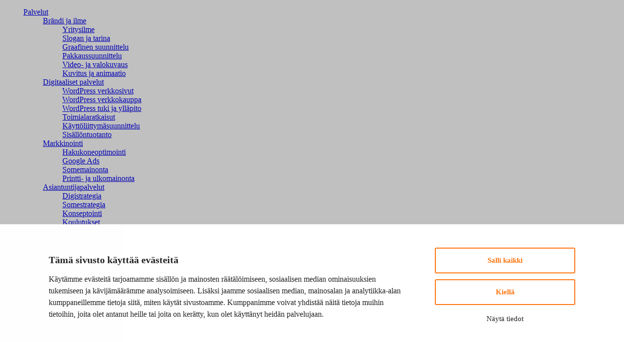

--- FILE ---
content_type: text/html; charset=UTF-8
request_url: https://www.hoyry.net/blogi/verkkosivuston-palvelin-on-parhaimmillaan-huomaamaton-nopea-ja-turvallinen/
body_size: 14942
content:

    <!DOCTYPE html>
<html lang="fi" class="no-js no-svg">
<head>
    <meta charset="UTF-8">
<meta name="viewport" content="width=device-width, initial-scale=1">
<link rel="profile" href="http://gmpg.org/xfn/11">
<title>Hyvä palvelin on huomaamaton, nopea ja turvallinen | Höyry</title>
<script data-cookieconsent="ignore">
	window.dataLayer = window.dataLayer || [];
	function gtag() {
		dataLayer.push(arguments);
	}
	gtag("consent", "default", {
		ad_user_data: "denied",
		ad_personalization: "denied",
		ad_storage: "denied",
		analytics_storage: "denied",
		functionality_storage: "denied",
		personalization_storage: "denied",
		security_storage: "granted",
		wait_for_update: 500,
	});
	gtag("set", "ads_data_redaction", true);
	</script>
<script data-cookieconsent="ignore">
		(function (w, d, s, l, i) {
		w[l] = w[l] || []; w[l].push({'gtm.start':new Date().getTime(), event: 'gtm.js'});
		var f = d.getElementsByTagName(s)[0],  j = d.createElement(s), dl = l !== 'dataLayer' ? '&l=' + l : '';
		j.async = true; j.src = 'https://www.googletagmanager.com/gtm.js?id=' + i + dl;
		f.parentNode.insertBefore(j, f);})(
		window,
		document,
		'script',
		'dataLayer',
		'GTM-M3LG6XH'
	);
</script>
<script type="text/javascript"
		id="Cookiebot"
		src="https://consent.cookiebot.com/uc.js"
		data-implementation="wp"
		data-cbid="f6dd9a14-13f1-4e49-8d02-7d1cd42fc7b1"
						data-culture="FI"
				data-blockingmode="auto"
	></script>
<link rel="stylesheet" href="https://use.typekit.net/pkt0suo.css">    <script type="text/javascript">
        
        // Common
        var _h_pcs = 'kpl';
        
        // Custom post types
                    var _h_custom_post_types = {};
                            _h_custom_post_types['news-article'] = 'Uutinen';
                                _h_custom_post_types['reference-article'] = 'Referenssi';
                                _h_custom_post_types['service-article'] = 'Palvelu';
                    
    </script>
        
    <script type="text/javascript">
        
        var hoyrymoottori_theme_url = 'https://www.hoyry.net/wp-content/themes/hoyrymoottori';
        var hoyrymoottori_child_theme_url = 'https://www.hoyry.net/wp-content/themes/sylinteri';
        
        var hoyrymoottori_resturl = 'https://www.hoyry.net/wp-json/hoyrymoottori/v1/';
        var hoyrymoottori_ajaxurl = 'https://www.hoyry.net/wp-admin/admin-ajax.php';
        var hoyrymoottori_ajaxnonce = '76c05ef083';
        var hoyrymoottori_restnonce = '80647b6afc';
        
        var hoyrymoottori_privacy_notice = '<p>Käytämme sivustollamme evästeitä käyttäjäkokemuksen parantamiseksi. Jatkamalla sivustolle hyväksyt evästeiden käytön.</p>';
        
        var hoyrymoottori_default_language_slug = 'fi';
        var hoyrymoottori_current_language_slug = 'fi';
        var hoyrymoottori_date_format = 'j.n.Y';
        
        var hoyrymoottori_mapbox_access_token = 'pk.eyJ1IjoiaG95cnkiLCJhIjoiY2lndGd3em05MDBkd3Zna2xxdGoyMm5ybCJ9.3TXU6Wmm4bFchwj_KLAyRQ';
        var hoyrymoottori_map_default_latitude = '66.49944056535881';
        var hoyrymoottori_map_default_longitude = '25.723776875432634';
        var hoyrymoottori_map_marker_file = 'http://aurorapowertrains.kinsta.cloud/wp-content/themes/sylinteri/images/customizer/map-marker.svg';
        var hoyrymoottori_map_marker_size = '120';

        var hoyrymoottori_map_background_color = '#f5f5f0';
        var hoyrymoottori_map_nature_color = '#d5e7ca';
        var hoyrymoottori_map_water_color = '#bce1ef';
        var hoyrymoottori_map_water_way_color = '#bce1ef';
        var hoyrymoottori_map_hill_shade_color = '';
        var hoyrymoottori_map_building_color = '#d3d3c7';
        var hoyrymoottori_map_building_border_color = '#d3d3c7';
        var hoyrymoottori_map_road_color = '#ffffff';
        var hoyrymoottori_map_road_border_color = '#ffffff';
        var hoyrymoottori_map_main_road_color = '#c4c5cc';
        var hoyrymoottori_map_main_road_border_color = '#c4c5cc';
        var hoyrymoottori_map_show_road_signs = '';
        var hoyrymoottori_map_transit_color = '';
        var hoyrymoottori_map_show_transit_icons = '1';
        var hoyrymoottori_map_area_border_color = '';
        var hoyrymoottori_map_show_texts = '1';
        var hoyrymoottori_map_text_color = '#222222';
        var hoyrymoottori_map_text_border_color = '#f5f5f0';
        var hoyrymoottori_map_show_poi = '';

        var hoyrymoottori_select_placeholder = 'Valitse';
        
        var hoyrymoottori_submit_button_class = 'button';
        
        var hoyrymoottori_localization_customizer_preview = 'Esikatsele';
        
                
        var hoyrymoottori_carousel_navigation_arrows_to_dots_breakpoint = 75 * 2 + 38 + 1400;
        
    </script>
    
    	<style>img:is([sizes="auto" i], [sizes^="auto," i]) { contain-intrinsic-size: 3000px 1500px }</style>
	
<!-- The SEO Framework tehnyt Sybre Waaijer -->
<link rel="canonical" href="https://www.hoyry.net/blogi/verkkosivuston-palvelin-on-parhaimmillaan-huomaamaton-nopea-ja-turvallinen/" />
<meta name="description" content="WordPress &#x2d;verkkosivusto vaatii aina jonkin palvelintilan, johon se asennetaan. Palvelin, johon viitataan myös monesti sanoilla webhotelli tai hostingpalvelu, on verkkosivustoprojektissa oleellinen osa kokonaisuutta. Kokemukseni perusteella se saa usein osakseen turhan vähän huomiota." />
<meta property="og:type" content="article" />
<meta property="og:locale" content="fi_FI" />
<meta property="og:site_name" content="Höyry" />
<meta property="og:title" content="Hyvä palvelin on huomaamaton, nopea ja turvallinen | Höyry" />
<meta property="og:description" content="WordPress &#x2d;verkkosivusto vaatii aina jonkin palvelintilan, johon se asennetaan. Palvelin, johon viitataan myös monesti sanoilla webhotelli tai hostingpalvelu, on verkkosivustoprojektissa oleellinen osa kokonaisuutta. Kokemukseni perusteella se saa usein osakseen turhan vähän huomiota." />
<meta property="og:url" content="https://www.hoyry.net/blogi/verkkosivuston-palvelin-on-parhaimmillaan-huomaamaton-nopea-ja-turvallinen/" />
<meta property="og:image" content="https://www.hoyry.net/wp-content/uploads/2022/08/palvelinartikkelikuvaoptimoitu.jpeg" />
<meta property="og:image:width" content="955" />
<meta property="og:image:height" content="543" />
<meta property="article:published_time" content="2021-01-20T10:32:45+00:00" />
<meta property="article:modified_time" content="2022-09-26T07:22:28+00:00" />
<meta name="twitter:card" content="summary_large_image" />
<meta name="twitter:title" content="Hyvä palvelin on huomaamaton, nopea ja turvallinen | Höyry" />
<meta name="twitter:description" content="WordPress &#x2d;verkkosivusto vaatii aina jonkin palvelintilan, johon se asennetaan. Palvelin, johon viitataan myös monesti sanoilla webhotelli tai hostingpalvelu, on verkkosivustoprojektissa oleellinen osa kokonaisuutta. Kokemukseni perusteella se saa usein osakseen turhan vähän huomiota." />
<meta name="twitter:image" content="https://www.hoyry.net/wp-content/uploads/2022/08/palvelinartikkelikuvaoptimoitu.jpeg" />
<script type="application/ld+json">{"@context":"https://schema.org","@graph":[{"@type":"WebSite","@id":"https://www.hoyry.net/#/schema/WebSite","url":"https://www.hoyry.net/","name":"Höyry","inLanguage":"fi","potentialAction":{"@type":"SearchAction","target":{"@type":"EntryPoint","urlTemplate":"https://www.hoyry.net/search/{search_term_string}/"},"query-input":"required name=search_term_string"},"publisher":{"@type":"Organization","@id":"https://www.hoyry.net/#/schema/Organization","name":"Höyry","url":"https://www.hoyry.net/"}},{"@type":"WebPage","@id":"https://www.hoyry.net/blogi/verkkosivuston-palvelin-on-parhaimmillaan-huomaamaton-nopea-ja-turvallinen/","url":"https://www.hoyry.net/blogi/verkkosivuston-palvelin-on-parhaimmillaan-huomaamaton-nopea-ja-turvallinen/","name":"Hyvä palvelin on huomaamaton, nopea ja turvallinen | Höyry","description":"WordPress &#x2d;verkkosivusto vaatii aina jonkin palvelintilan, johon se asennetaan. Palvelin, johon viitataan myös monesti sanoilla webhotelli tai hostingpalvelu, on verkkosivustoprojektissa oleellinen osa kokonaisuutta. Kokemukseni perusteella se saa usein osakseen turhan vähän huomiota.","inLanguage":"fi","isPartOf":{"@id":"https://www.hoyry.net/#/schema/WebSite"},"breadcrumb":{"@type":"BreadcrumbList","@id":"https://www.hoyry.net/#/schema/BreadcrumbList","itemListElement":[{"@type":"ListItem","position":1,"item":"https://www.hoyry.net/","name":"Höyry"},{"@type":"ListItem","position":2,"name":"Hyvä palvelin on huomaamaton, nopea ja turvallinen"}]},"potentialAction":{"@type":"ReadAction","target":"https://www.hoyry.net/blogi/verkkosivuston-palvelin-on-parhaimmillaan-huomaamaton-nopea-ja-turvallinen/"},"datePublished":"2021-01-20T10:32:45+00:00","dateModified":"2022-09-26T07:22:28+00:00"}]}</script>
<!-- / The SEO Framework tehnyt Sybre Waaijer | 11.83ms meta | 0.72ms boot -->

<style id='filebird-block-filebird-gallery-style-inline-css' type='text/css'>
ul.filebird-block-filebird-gallery{margin:auto!important;padding:0!important;width:100%}ul.filebird-block-filebird-gallery.layout-grid{display:grid;grid-gap:20px;align-items:stretch;grid-template-columns:repeat(var(--columns),1fr);justify-items:stretch}ul.filebird-block-filebird-gallery.layout-grid li img{border:1px solid #ccc;box-shadow:2px 2px 6px 0 rgba(0,0,0,.3);height:100%;max-width:100%;-o-object-fit:cover;object-fit:cover;width:100%}ul.filebird-block-filebird-gallery.layout-masonry{-moz-column-count:var(--columns);-moz-column-gap:var(--space);column-gap:var(--space);-moz-column-width:var(--min-width);columns:var(--min-width) var(--columns);display:block;overflow:auto}ul.filebird-block-filebird-gallery.layout-masonry li{margin-bottom:var(--space)}ul.filebird-block-filebird-gallery li{list-style:none}ul.filebird-block-filebird-gallery li figure{height:100%;margin:0;padding:0;position:relative;width:100%}ul.filebird-block-filebird-gallery li figure figcaption{background:linear-gradient(0deg,rgba(0,0,0,.7),rgba(0,0,0,.3) 70%,transparent);bottom:0;box-sizing:border-box;color:#fff;font-size:.8em;margin:0;max-height:100%;overflow:auto;padding:3em .77em .7em;position:absolute;text-align:center;width:100%;z-index:2}ul.filebird-block-filebird-gallery li figure figcaption a{color:inherit}

</style>
<style id='classic-theme-styles-inline-css' type='text/css'>
/*! This file is auto-generated */
.wp-block-button__link{color:#fff;background-color:#32373c;border-radius:9999px;box-shadow:none;text-decoration:none;padding:calc(.667em + 2px) calc(1.333em + 2px);font-size:1.125em}.wp-block-file__button{background:#32373c;color:#fff;text-decoration:none}
</style>
<link rel='stylesheet' id='hoyrymoottori-front-vendor-foundation-css' href='https://www.hoyry.net/wp-content/themes/hoyrymoottori/assets/front/css/vendor/foundation.css?ver=890.3679' type='text/css' media='all' />
<link rel='stylesheet' id='hoyrymoottori-front-fonts-icons-css' href='https://www.hoyry.net/wp-content/themes/hoyrymoottori/assets/global/fonts/hoyryicon.css?ver=890.3679' type='text/css' media='all' />
<link rel='stylesheet' id='hoyrymoottori-front-header-content-css' href='https://www.hoyry.net/wp-content/themes/hoyrymoottori/headers/content/front_production.css?ver=890.3679' type='text/css' media='all' />
<link rel='stylesheet' id='hoyrymoottori-front-header-languages_one_name-css' href='https://www.hoyry.net/wp-content/themes/hoyrymoottori/headers/languages_one_name/front_production.css?ver=890.3679' type='text/css' media='all' />
<link rel='stylesheet' id='hoyrymoottori-front-header-menu_icon-css' href='https://www.hoyry.net/wp-content/themes/hoyrymoottori/headers/menu_icon/front_production.css?ver=890.3679' type='text/css' media='all' />
<link rel='stylesheet' id='hoyrymoottori-front-header-logo-css' href='https://www.hoyry.net/wp-content/themes/hoyrymoottori/headers/menu_icon/front_production.css?ver=890.3679' type='text/css' media='all' />
<link rel='stylesheet' id='hoyrymoottori-front-header-menu_one_level-css' href='https://www.hoyry.net/wp-content/themes/hoyrymoottori/headers/menu_one_level/front_production.css?ver=890.3679' type='text/css' media='all' />
<link rel='stylesheet' id='hoyrymoottori-front-header-search-css' href='https://www.hoyry.net/wp-content/themes/hoyrymoottori/headers/search/front_production.css?ver=890.3679' type='text/css' media='all' />
<link rel='stylesheet' id='hoyrymoottori-front-header-languages_one_slug-css' href='https://www.hoyry.net/wp-content/themes/hoyrymoottori/headers/languages_one_slug/front_production.css?ver=890.3679' type='text/css' media='all' />
<link rel='stylesheet' id='hoyrymoottori-front-header-menu_mobile-css' href='https://www.hoyry.net/wp-content/themes/hoyrymoottori/headers/menu_mobile/front_production.css?ver=890.3679' type='text/css' media='all' />
<link rel='stylesheet' id='hoyrymoottori-front-customizer-colors-css' href='https://www.hoyry.net/wp-content/themes/hoyrymoottori/customizer/colors/style_production.css?ver=890.3679' type='text/css' media='all' />
<link rel='stylesheet' id='hoyrymoottori-front-customizer-typography-css' href='https://www.hoyry.net/wp-content/themes/hoyrymoottori/customizer/typography/style_production.css?ver=890.3679' type='text/css' media='all' />
<link rel='stylesheet' id='hoyrymoottori-front-customizer-buttons-css' href='https://www.hoyry.net/wp-content/themes/hoyrymoottori/customizer/buttons/style_production.css?ver=890.3679' type='text/css' media='all' />
<link rel='stylesheet' id='hoyrymoottori-front-customizer-forms-css' href='https://www.hoyry.net/wp-content/themes/hoyrymoottori/customizer/forms/style_production.css?ver=890.3679' type='text/css' media='all' />
<link rel='stylesheet' id='hoyrymoottori-front-customizer-some-css' href='https://www.hoyry.net/wp-content/themes/hoyrymoottori/customizer/some/style_production.css?ver=890.3679' type='text/css' media='all' />
<link rel='stylesheet' id='hoyrymoottori-front-customizer-modals-css' href='https://www.hoyry.net/wp-content/themes/hoyrymoottori/customizer/modals/style_production.css?ver=890.3679' type='text/css' media='all' />
<link rel='stylesheet' id='hoyrymoottori-front-customizer-module_styles-css' href='https://www.hoyry.net/wp-content/themes/hoyrymoottori/customizer/module_styles/style_production.css?ver=890.3679' type='text/css' media='all' />
<link rel='stylesheet' id='hoyrymoottori-front-customizer-header-css' href='https://www.hoyry.net/wp-content/themes/hoyrymoottori/customizer/header/style_production.css?ver=890.3679' type='text/css' media='all' />
<link rel='stylesheet' id='hoyrymoottori-front-customizer-footer-css' href='https://www.hoyry.net/wp-content/themes/hoyrymoottori/customizer/footer/style_production.css?ver=890.3679' type='text/css' media='all' />
<link rel='stylesheet' id='hoyrymoottori-front-customizer-privacy_notice-css' href='https://www.hoyry.net/wp-content/themes/hoyrymoottori/customizer/privacy_notice/style_production.css?ver=890.3679' type='text/css' media='all' />
<link rel='stylesheet' id='hoyrymoottori-select2-style-css' href='https://www.hoyry.net/wp-content/themes/hoyrymoottori/assets/front/css/vendor/select2.min.css?ver=890.3679' type='text/css' media='all' />
<link rel='stylesheet' id='hoyrymoottori-front-core-css' href='https://www.hoyry.net/wp-content/themes/hoyrymoottori/assets/front/css/core_production.css?ver=890.3679' type='text/css' media='all' />
<link rel='stylesheet' id='hoyrymoottori-front-child-theme-css' href='https://www.hoyry.net/wp-content/themes/sylinteri/style.css?ver=890.3679' type='text/css' media='all' />
<script type="text/javascript" async src="https://www.hoyry.net/wp-content/plugins/burst-statistics/helpers/timeme/timeme.min.js?ver=1751970005" id="burst-timeme-js"></script>
<script type="text/javascript" id="burst-js-extra">
/* <![CDATA[ */
var burst = {"tracking":{"isInitialHit":true,"lastUpdateTimestamp":0,"beacon_url":"https:\/\/www.hoyry.net\/wp-content\/plugins\/burst-statistics\/endpoint.php"},"options":{"cookieless":1,"pageUrl":"https:\/\/www.hoyry.net\/blogi\/verkkosivuston-palvelin-on-parhaimmillaan-huomaamaton-nopea-ja-turvallinen\/","beacon_enabled":1,"do_not_track":0,"enable_turbo_mode":0,"track_url_change":0,"cookie_retention_days":30},"goals":{"completed":[],"scriptUrl":"https:\/\/www.hoyry.net\/wp-content\/plugins\/burst-statistics\/\/assets\/js\/build\/burst-goals.js?v=1751970005","active":[]},"cache":{"uid":null,"fingerprint":null,"isUserAgent":null,"isDoNotTrack":null,"useCookies":null}};
/* ]]> */
</script>
<script type="text/javascript" async src="https://www.hoyry.net/wp-content/plugins/burst-statistics/assets/js/build/burst-cookieless.min.js?ver=1751970005" id="burst-js"></script>
<script type="text/javascript" src="https://www.hoyry.net/wp-includes/js/jquery/jquery.min.js?ver=3.7.1" data-cookieconsent="ignore"></script><script type="text/javascript" src="https://www.hoyry.net/wp-includes/js/jquery/jquery-migrate.min.js?ver=3.4.1" data-cookieconsent="ignore"></script><link rel="https://api.w.org/" href="https://www.hoyry.net/wp-json/" /><link rel="alternate" title="oEmbed (JSON)" type="application/json+oembed" href="https://www.hoyry.net/wp-json/oembed/1.0/embed?url=https%3A%2F%2Fwww.hoyry.net%2Fblogi%2Fverkkosivuston-palvelin-on-parhaimmillaan-huomaamaton-nopea-ja-turvallinen%2F" />
<link rel="alternate" title="oEmbed (XML)" type="text/xml+oembed" href="https://www.hoyry.net/wp-json/oembed/1.0/embed?url=https%3A%2F%2Fwww.hoyry.net%2Fblogi%2Fverkkosivuston-palvelin-on-parhaimmillaan-huomaamaton-nopea-ja-turvallinen%2F&#038;format=xml" />
        <link rel="shortcut icon" href="https://www.hoyry.net/wp-content/uploads/2022/06/favicon-300x300.png">
        <script data-cfasync="false"> var dearPdfLocation = "https://www.hoyry.net/wp-content/plugins/dearpdf-lite/assets/"; var dearpdfWPGlobal = [];</script><style id="kirki-inline-styles"></style></head>


<!-- Body -->

<body class="news-article-template-default single single-news-article postid-12391  locale-fi safari sticky-header sticky-header-hide-on-scroll-down text-fields-only-bottom-border" >

<style>
#CookieBanner {
	/* layout */
	--cb-dialog-max-width: 1080px;

	/* overlay */
	--cb-overlay-background: rgba(0,0,0,.25);

	/* base typopgraphy */
	--cb-text-color: #222;
	--cb-background-color: white;

	/* title */
	--cb-title-font-family: ;
	--cb-title-font-weight: bold;
	--cb-title-font-size-mobile: 18px;
	--cb-title-font-size-desktop: 20px;

	/* description */
	--cb-description-font-size-mobile: 16px;
	--cb-description-font-size-desktop: 16px;
	--cb-description-font-family: ;
	--cb-description-font-weight: ;

	/* base button */
	--cb-button-border: 2px solid #ff7510;
	--cb-button-border-radius: 3px;
	--cb-button-background: white;
	--cb-button-font-weight: bold;
	--cb-button-font-size: 15px;
	--cb-button-font-family: ;
	--cb-button-color: #ff7510;

	/* base button :hover/:focus/:active */
	--cb-button-active-color: white;
	--cb-button-active-background: #ff7510;
	--cb-button-active-border: 2px solid #ff7510;

	/* accept button (inherits all base button settings) */
	--cb-accept-button-color: var(--cb-button-color);
	--cb-accept-button-background: var(--cb-button-background);
	--cb-accept-button-border: var(--cb-button-border);
	--cb-accept-button-active-color: var(--cb-button-active-color);
	--cb-accept-button-active-background: var(--cb-button-active-background);
	--cb-accept-button-active-border: var(--cb-button-active-border);

	/* details button (doesn't inherit base button settings) */
	--cb-details-button-font-size: 15px;

	/* preference accent color (toggle control) */
	--cb-preference-accent-color: #ff7510;
}
</style>
<!-- Desktop menu -->
<div id="header-desktopmenu">
    <div class="header-desktopmenu-inner">
        <div class="header-modules-wrapper">
            
                                
                    <div class="header-module header-module-menu_mobile " >
                            
    <ul class="header-menu-mobile-wrapper header-menu-mobile-main-menu">
        
        <li id="menu-item-14184" class="menu-item menu-item-type-post_type menu-item-object-page menu-item-has-children menu-item-14184"><a href="https://www.hoyry.net/palvelut/">Palvelut</a>
<ul class="sub-menu">
	<li id="menu-item-12193" class="menu-item menu-item-type-custom menu-item-object-custom menu-item-has-children menu-item-12193"><a href="#">Brändi ja ilme</a>
	<ul class="sub-menu">
		<li id="menu-item-13483" class="menu-item menu-item-type-post_type menu-item-object-service-article menu-item-13483"><a href="https://www.hoyry.net/palvelut/yritysilme/">Yritysilme</a></li>
		<li id="menu-item-13475" class="menu-item menu-item-type-post_type menu-item-object-service-article menu-item-13475"><a href="https://www.hoyry.net/palvelut/slogan-ja-tarina/">Slogan ja tarina</a></li>
		<li id="menu-item-13465" class="menu-item menu-item-type-post_type menu-item-object-service-article menu-item-13465"><a href="https://www.hoyry.net/palvelut/graafinen-suunnittelu/">Graafinen suunnittelu</a></li>
		<li id="menu-item-13472" class="menu-item menu-item-type-post_type menu-item-object-service-article menu-item-13472"><a href="https://www.hoyry.net/palvelut/pakkaussuunnittelu/">Pakkaussuunnittelu</a></li>
		<li id="menu-item-13480" class="menu-item menu-item-type-post_type menu-item-object-service-article menu-item-13480"><a href="https://www.hoyry.net/palvelut/video-ja-valokuvaus/">Video- ja valokuvaus</a></li>
		<li id="menu-item-13470" class="menu-item menu-item-type-post_type menu-item-object-service-article menu-item-13470"><a href="https://www.hoyry.net/palvelut/kuvitus-ja-animaatio/">Kuvitus ja animaatio</a></li>
	</ul>
</li>
	<li id="menu-item-12194" class="menu-item menu-item-type-custom menu-item-object-custom menu-item-has-children menu-item-12194"><a href="#">Digitaaliset palvelut</a>
	<ul class="sub-menu">
		<li id="menu-item-13482" class="menu-item menu-item-type-post_type menu-item-object-service-article menu-item-13482"><a href="https://www.hoyry.net/palvelut/wordpress-verkkosivut/">WordPress verkkosivut</a></li>
		<li id="menu-item-13479" class="menu-item menu-item-type-post_type menu-item-object-service-article menu-item-13479"><a href="https://www.hoyry.net/palvelut/wordpress-verkkokauppa/">WordPress verkkokauppa</a></li>
		<li id="menu-item-13481" class="menu-item menu-item-type-post_type menu-item-object-service-article menu-item-13481"><a href="https://www.hoyry.net/palvelut/wordpress-tuki-ja-yllapito/">WordPress tuki ja ylläpito</a></li>
		<li id="menu-item-13478" class="menu-item menu-item-type-post_type menu-item-object-service-article menu-item-13478"><a href="https://www.hoyry.net/palvelut/toimialaratkaisut/">Toimialaratkaisut</a></li>
		<li id="menu-item-13471" class="menu-item menu-item-type-post_type menu-item-object-service-article menu-item-13471"><a href="https://www.hoyry.net/palvelut/kayttoliittymasuunnittelu-ui-ux/">Käyttöliittymäsuunnittelu</a></li>
		<li id="menu-item-13474" class="menu-item menu-item-type-post_type menu-item-object-service-article menu-item-13474"><a href="https://www.hoyry.net/palvelut/sisallontuotanto/">Sisällöntuotanto</a></li>
	</ul>
</li>
	<li id="menu-item-12195" class="menu-item menu-item-type-custom menu-item-object-custom menu-item-has-children menu-item-12195"><a href="#">Markkinointi</a>
	<ul class="sub-menu">
		<li id="menu-item-13466" class="menu-item menu-item-type-post_type menu-item-object-service-article menu-item-13466"><a href="https://www.hoyry.net/palvelut/hakukoneoptimointi/">Hakukoneoptimointi</a></li>
		<li id="menu-item-13464" class="menu-item menu-item-type-post_type menu-item-object-service-article menu-item-13464"><a href="https://www.hoyry.net/palvelut/google-ads/">Google Ads</a></li>
		<li id="menu-item-13476" class="menu-item menu-item-type-post_type menu-item-object-service-article menu-item-13476"><a href="https://www.hoyry.net/palvelut/some-mainonta/">Somemainonta</a></li>
		<li id="menu-item-13473" class="menu-item menu-item-type-post_type menu-item-object-service-article menu-item-13473"><a href="https://www.hoyry.net/palvelut/printti-ja-ulkomainonta/">Printti- ja ulkomainonta</a></li>
	</ul>
</li>
	<li id="menu-item-12196" class="menu-item menu-item-type-custom menu-item-object-custom menu-item-has-children menu-item-12196"><a href="#">Asiantuntijapalvelut</a>
	<ul class="sub-menu">
		<li id="menu-item-13463" class="menu-item menu-item-type-post_type menu-item-object-service-article menu-item-13463"><a href="https://www.hoyry.net/palvelut/digistrategia/">Digistrategia</a></li>
		<li id="menu-item-13477" class="menu-item menu-item-type-post_type menu-item-object-service-article menu-item-13477"><a href="https://www.hoyry.net/palvelut/somestrategia/">Somestrategia</a></li>
		<li id="menu-item-13468" class="menu-item menu-item-type-post_type menu-item-object-service-article menu-item-13468"><a href="https://www.hoyry.net/palvelut/konseptointi/">Konseptointi</a></li>
		<li id="menu-item-13469" class="menu-item menu-item-type-post_type menu-item-object-service-article menu-item-13469"><a href="https://www.hoyry.net/palvelut/koulutukset/">Koulutukset</a></li>
	</ul>
</li>
</ul>
</li>
<li id="menu-item-11915" class="menu-item menu-item-type-post_type menu-item-object-page menu-item-11915"><a href="https://www.hoyry.net/tyonaytteet/">Työnäytteet</a></li>
<li id="menu-item-11906" class="menu-item menu-item-type-post_type menu-item-object-page menu-item-11906"><a href="https://www.hoyry.net/blogi/">Blogi</a></li>
<li id="menu-item-11904" class="menu-item menu-item-type-post_type menu-item-object-page menu-item-11904"><a href="https://www.hoyry.net/mainostoimisto-hoyry/">Höyry</a></li>
<li id="menu-item-11887" class="menu-item menu-item-type-post_type menu-item-object-page menu-item-11887"><a href="https://www.hoyry.net/pyyda-tarjous/">Pyydä tarjous</a></li>
<li id="menu-item-12965" class="menu-item menu-item-type-post_type menu-item-object-page menu-item-12965"><a href="https://www.hoyry.net/rekry/">Meille töihin</a></li>
<li id="menu-item-11888" class="menu-item menu-item-type-post_type menu-item-object-page menu-item-11888"><a href="https://www.hoyry.net/yhteystiedot/">Yhteystiedot</a></li>
    
    </ul>
    
                        </div>
                    
                    
            <div class="header-module header-module-languages_one_name">
                            
            <div class="header-languages-one-name-wrapper">
                <div class="language">
                    <a href="https://www.hoyry.net/en/"><span class="language-name">English</span><span class="language-slug">en</span></a>
                </div>
            </div>
            
                        </div>
    
            <div class="close"></div>
            
        </div>
    </div>
</div>

<!-- Mobile menu -->
<div id="header-mobilemenu">
    <div class="header-mobilemenu-inner">
        <div class="header-modules-wrapper">
                                
                    <div class="header-module header-module-menu_mobile " >
                            
    <ul class="header-menu-mobile-wrapper header-menu-mobile-main-menu">
        
        <li class="menu-item menu-item-type-post_type menu-item-object-page menu-item-has-children menu-item-14184"><a href="https://www.hoyry.net/palvelut/">Palvelut</a>
<ul class="sub-menu">
	<li class="menu-item menu-item-type-custom menu-item-object-custom menu-item-has-children menu-item-12193"><a href="#">Brändi ja ilme</a>
	<ul class="sub-menu">
		<li class="menu-item menu-item-type-post_type menu-item-object-service-article menu-item-13483"><a href="https://www.hoyry.net/palvelut/yritysilme/">Yritysilme</a></li>
		<li class="menu-item menu-item-type-post_type menu-item-object-service-article menu-item-13475"><a href="https://www.hoyry.net/palvelut/slogan-ja-tarina/">Slogan ja tarina</a></li>
		<li class="menu-item menu-item-type-post_type menu-item-object-service-article menu-item-13465"><a href="https://www.hoyry.net/palvelut/graafinen-suunnittelu/">Graafinen suunnittelu</a></li>
		<li class="menu-item menu-item-type-post_type menu-item-object-service-article menu-item-13472"><a href="https://www.hoyry.net/palvelut/pakkaussuunnittelu/">Pakkaussuunnittelu</a></li>
		<li class="menu-item menu-item-type-post_type menu-item-object-service-article menu-item-13480"><a href="https://www.hoyry.net/palvelut/video-ja-valokuvaus/">Video- ja valokuvaus</a></li>
		<li class="menu-item menu-item-type-post_type menu-item-object-service-article menu-item-13470"><a href="https://www.hoyry.net/palvelut/kuvitus-ja-animaatio/">Kuvitus ja animaatio</a></li>
	</ul>
</li>
	<li class="menu-item menu-item-type-custom menu-item-object-custom menu-item-has-children menu-item-12194"><a href="#">Digitaaliset palvelut</a>
	<ul class="sub-menu">
		<li class="menu-item menu-item-type-post_type menu-item-object-service-article menu-item-13482"><a href="https://www.hoyry.net/palvelut/wordpress-verkkosivut/">WordPress verkkosivut</a></li>
		<li class="menu-item menu-item-type-post_type menu-item-object-service-article menu-item-13479"><a href="https://www.hoyry.net/palvelut/wordpress-verkkokauppa/">WordPress verkkokauppa</a></li>
		<li class="menu-item menu-item-type-post_type menu-item-object-service-article menu-item-13481"><a href="https://www.hoyry.net/palvelut/wordpress-tuki-ja-yllapito/">WordPress tuki ja ylläpito</a></li>
		<li class="menu-item menu-item-type-post_type menu-item-object-service-article menu-item-13478"><a href="https://www.hoyry.net/palvelut/toimialaratkaisut/">Toimialaratkaisut</a></li>
		<li class="menu-item menu-item-type-post_type menu-item-object-service-article menu-item-13471"><a href="https://www.hoyry.net/palvelut/kayttoliittymasuunnittelu-ui-ux/">Käyttöliittymäsuunnittelu</a></li>
		<li class="menu-item menu-item-type-post_type menu-item-object-service-article menu-item-13474"><a href="https://www.hoyry.net/palvelut/sisallontuotanto/">Sisällöntuotanto</a></li>
	</ul>
</li>
	<li class="menu-item menu-item-type-custom menu-item-object-custom menu-item-has-children menu-item-12195"><a href="#">Markkinointi</a>
	<ul class="sub-menu">
		<li class="menu-item menu-item-type-post_type menu-item-object-service-article menu-item-13466"><a href="https://www.hoyry.net/palvelut/hakukoneoptimointi/">Hakukoneoptimointi</a></li>
		<li class="menu-item menu-item-type-post_type menu-item-object-service-article menu-item-13464"><a href="https://www.hoyry.net/palvelut/google-ads/">Google Ads</a></li>
		<li class="menu-item menu-item-type-post_type menu-item-object-service-article menu-item-13476"><a href="https://www.hoyry.net/palvelut/some-mainonta/">Somemainonta</a></li>
		<li class="menu-item menu-item-type-post_type menu-item-object-service-article menu-item-13473"><a href="https://www.hoyry.net/palvelut/printti-ja-ulkomainonta/">Printti- ja ulkomainonta</a></li>
	</ul>
</li>
	<li class="menu-item menu-item-type-custom menu-item-object-custom menu-item-has-children menu-item-12196"><a href="#">Asiantuntijapalvelut</a>
	<ul class="sub-menu">
		<li class="menu-item menu-item-type-post_type menu-item-object-service-article menu-item-13463"><a href="https://www.hoyry.net/palvelut/digistrategia/">Digistrategia</a></li>
		<li class="menu-item menu-item-type-post_type menu-item-object-service-article menu-item-13477"><a href="https://www.hoyry.net/palvelut/somestrategia/">Somestrategia</a></li>
		<li class="menu-item menu-item-type-post_type menu-item-object-service-article menu-item-13468"><a href="https://www.hoyry.net/palvelut/konseptointi/">Konseptointi</a></li>
		<li class="menu-item menu-item-type-post_type menu-item-object-service-article menu-item-13469"><a href="https://www.hoyry.net/palvelut/koulutukset/">Koulutukset</a></li>
	</ul>
</li>
</ul>
</li>
<li class="menu-item menu-item-type-post_type menu-item-object-page menu-item-11915"><a href="https://www.hoyry.net/tyonaytteet/">Työnäytteet</a></li>
<li class="menu-item menu-item-type-post_type menu-item-object-page menu-item-11906"><a href="https://www.hoyry.net/blogi/">Blogi</a></li>
<li class="menu-item menu-item-type-post_type menu-item-object-page menu-item-11904"><a href="https://www.hoyry.net/mainostoimisto-hoyry/">Höyry</a></li>
<li class="menu-item menu-item-type-post_type menu-item-object-page menu-item-11887"><a href="https://www.hoyry.net/pyyda-tarjous/">Pyydä tarjous</a></li>
<li class="menu-item menu-item-type-post_type menu-item-object-page menu-item-12965"><a href="https://www.hoyry.net/rekry/">Meille töihin</a></li>
<li class="menu-item menu-item-type-post_type menu-item-object-page menu-item-11888"><a href="https://www.hoyry.net/yhteystiedot/">Yhteystiedot</a></li>
    
    </ul>
    
                        </div>
                    
                    
            <div class="header-module header-module-languages_one_name">
                            
            <div class="header-languages-one-name-wrapper">
                <div class="language">
                    <a href="https://www.hoyry.net/en/"><span class="language-name">English</span><span class="language-slug">en</span></a>
                </div>
            </div>
            
                        </div>

        </div>
    </div>
</div>

<!-- Woocommerce mini cart content -->


<!-- Wave area divider for module border styles -->


<!-- Page -->
<div id="page-wrapper">
    
    <div id="page">
        
        <a class="show-for-sr" href="#content">Siirry sisältöön</a>
        
        
        <!-- Header -->
        <header id="header" role="banner" class="width-full-area sticky-desktop-hide-when-scrolling-down">
            <div id="header-desktop">
    
            <div class="header-row header-row-sisalto">
                
                <div class="grid-wrapper">
                    
                                        <div class="grid-container-full">                        
                        <div class="grid-x grid-margin-x">
                            <div class="cell xlarge-12">
                
                                <div class="header-cells-wrapper">
                    
                                                            
                                        <div class="header-cell header-cell-0">
                                            
                                            <div class="header-modules-wrapper">
                                                                                    
                                                    <div class="header-module header-module-content " data-button-class="">
                                                        <div class="header-module-container header-module-container-content">
                                                                
    <div class="header-content-wrapper">Myynti <a href="tel:358503662726">+358 50 366 2726</a> | Tuki +<a href="tel:358504101208">358 50 410 1208</a> | <a href="https://www.hoyry.net/pyyda-tarjous/">Pyydä tarjous</a>
 </div>
    
                                                            </div>
                                                    </div>
                                    
                                                                                                </div>
                        
                                        </div>
                        
                                                                
                                        <div class="header-cell header-cell-1">
                                            
                                            <div class="header-modules-wrapper">
                                                                                    
                                                    <div class="header-module header-module-languages_one_name " >
                                                        <div class="header-module-container header-module-container-languages_one_name">
                                                                        
            <div class="header-languages-one-name-wrapper">
                <div class="language">
                    <a href="https://www.hoyry.net/en/"><span class="language-name">English</span><span class="language-slug">en</span></a>
                </div>
            </div>
            
                                                                    </div>
                                                    </div>
                                    
                                                                                                </div>
                        
                                        </div>
                        
                                                        
                                </div>
            
                            </div>
                        </div>

                    </div>
                    
                </div>

            </div>

            
            <div class="header-row header-row-logopalkki-tyopoyta">
                
                <div class="grid-wrapper">
                    
                                        <div class="grid-container-full">                        
                        <div class="grid-x grid-margin-x">
                            <div class="cell xlarge-12">
                
                                <div class="header-cells-wrapper">
                    
                                                            
                                        <div class="header-cell header-cell-0">
                                            
                                            <div class="header-modules-wrapper">
                                                                                    
                                                    <div class="header-module header-module-menu_icon " >
                                                        <div class="header-module-container header-module-container-menu_icon">
                                                            
<div class="header-menu-icon-wrapper">
    <div class="nav-icon nav-button">
        <span></span>
        <span></span>
        <span></span>
        <span></span>
    </div>
</div>                                                        </div>
                                                    </div>
                                    
                                                                                        
                                                    <div class="header-module header-module-logo " >
                                                        <div class="header-module-container header-module-container-logo">
                                                            
    <div class="header-logo-wrapper">
        <a href="https://www.hoyry.net/"><img src="https://www.hoyry.net/wp-content/uploads/2025/01/hoyry-logo.png" data-type="src" data-interchange="[https://www.hoyry.net/wp-content/uploads/2025/01/hoyry-logo.png, small], [https://www.hoyry.net/wp-content/uploads/2025/01/hoyry-logo.png, xlarge]" alt="" />
            <span class="show-for-sr">Höyry</span>
        </a>
    </div>
                                                        </div>
                                                    </div>
                                    
                                                                                        
                                                    <div class="header-module header-module-menu_one_level " >
                                                        <div class="header-module-container header-module-container-menu_one_level">
                                                                
    <ul class="header-menu-one-level-wrapper header-menu-one-level-header-menu">
        
        <li id="menu-item-12971" class="menu-item menu-item-type-post_type menu-item-object-page menu-item-12971"><a href="https://www.hoyry.net/palvelut/">Tutustu palveluihin</a></li>
    
    </ul>
    
                                                            </div>
                                                    </div>
                                    
                                                                                                </div>
                        
                                        </div>
                        
                                                                
                                        <div class="header-cell header-cell-1">
                                            
                                            <div class="header-modules-wrapper">
                                                                                    
                                                    <div class="header-module header-module-search " >
                                                        <div class="header-module-container header-module-container-search">
                                                            
<div class="header-search-wrapper">
    
    <div class="search-form-wrapper">
        
        <form id="search-form-inline" role="search" method="GET" action="https://www.hoyry.net">
            <div class="search-form-inputs-wrapper">
                <label class="search-form-field"><span class="show-for-sr">Hae...</span><input type="text" name="s" placeholder="Hae..." title="Hae..." required /></label>
                <div class="search-form-submit"><button type="submit"><span class="show-for-sr">Hae...</span></button></div>
            </div>
        </form>
        
    </div>
    
    <div class="search-link-wrapper" data-open="search-modal">
        
        <div class="search-button"></div>
        <div class="search-text">Hae</div>
        
    </div>
    
</div>

<div class="full reveal" id="search-modal" data-reveal>
    
<div class="wrapper search-form-wrapper">
    
    <section class="container search-form-container">
        
        <form id="search-form-modal" role="search" method="GET" action="https://www.hoyry.net/">
            
            <div class="search-form-inputs-wrapper">
                <label class="search-form-field"><span class="show-for-sr">Hae...</span><input type="text" name="find" placeholder="Hae..." title="Hae..." required /></label>
                <div class="search-form-submit"><button type="submit"><span class="show-for-sr">Hae...</span></button></div>
            </div>
            
        </form>
        
        <div id="search-results-wrapper" class="margin-top-80"></div>
        
    </section>
    
    <script id="searchTemplate" type="text/x-jsrender">
        {{if post_count != 0}}
		    <div class="search-result-group margin-bottom-50">
                {{if post_type_name }}
                    <h3 class="title-wrapper">
                        <span class="title">{{:post_type_name}}</span>
                        <span class="count">{{:post_count}}</span>
                    </h3>
                {{/if}}
                {{if posts_data }}
                    <div class="content-wrapper">
                        {{for posts_data tmpl=tmpl/}}
                    </div>
                {{/if}}
            </div>
        {{/if}}
	</script>
    
    <script id="basicResults" type="text/x-jsrender">
        <div class="search-result-item basic">
            <a href="{{>link}}">{{:name}}</a>
        </div>
    </script>
    
    <script id="personResults" type="text/x-jsrender">
        <div class="search-result-item person">
            <a href="{{>link}}">{{:name}}{{if title }} ({{:title}}){{/if}}</a>
        </div>
    </script>
    
</div></div>                                                        </div>
                                                    </div>
                                    
                                                                                                </div>
                        
                                        </div>
                        
                                                        
                                </div>
            
                            </div>
                        </div>

                    </div>
                    
                </div>

            </div>

            </div><div id="header-desktop-sticky">
                
            <div class="header-row header-row-valikkopalkki-tyopoyta-sticky">

                <div class="grid-wrapper">
        
                                            <div class="grid-container-full">                
                            <div class="grid-x grid-margin-x">
                                <div class="cell xlarge-12">
                        
                                    <div class="header-cells-wrapper">
                            
                                                                        
                                            <div class="header-cell header-cell-0">
                                    
                                                <div class="header-modules-wrapper">
                                                                                                            
                                                        <div class="header-module header-module-menu_icon " >
                                                            <div class="header-module-container header-module-container-menu_icon">
                                                                
<div class="header-menu-icon-wrapper">
    <div class="nav-icon nav-button">
        <span></span>
        <span></span>
        <span></span>
        <span></span>
    </div>
</div>                                                            </div>
                                                        </div>
                                                        
                                                                                                                
                                                        <div class="header-module header-module-logo " >
                                                            <div class="header-module-container header-module-container-logo">
                                                                
    <div class="header-logo-wrapper">
        <a href="https://www.hoyry.net/"><img src="https://www.hoyry.net/wp-content/uploads/2025/01/hoyry-logo.png" data-type="src" data-interchange="[https://www.hoyry.net/wp-content/uploads/2025/01/hoyry-logo.png, small], [https://www.hoyry.net/wp-content/uploads/2025/01/hoyry-logo.png, xlarge]" alt="" />
            <span class="show-for-sr">Höyry</span>
        </a>
    </div>
                                                            </div>
                                                        </div>
                                                        
                                                                                                                
                                                        <div class="header-module header-module-menu_one_level " >
                                                            <div class="header-module-container header-module-container-menu_one_level">
                                                                    
    <ul class="header-menu-one-level-wrapper header-menu-one-level-header-menu">
        
        <li class="menu-item menu-item-type-post_type menu-item-object-page menu-item-12971"><a href="https://www.hoyry.net/palvelut/">Tutustu palveluihin</a></li>
    
    </ul>
    
                                                                </div>
                                                        </div>
                                                        
                                                                                                        </div>
                                
                                            </div>
                                
                                                                            
                                            <div class="header-cell header-cell-1">
                                    
                                                <div class="header-modules-wrapper">
                                                                                                            
                                                        <div class="header-module header-module-search " >
                                                            <div class="header-module-container header-module-container-search">
                                                                
<div class="header-search-wrapper">
    
    <div class="search-form-wrapper">
        
        <form id="search-form-inline" role="search" method="GET" action="https://www.hoyry.net">
            <div class="search-form-inputs-wrapper">
                <label class="search-form-field"><span class="show-for-sr">Hae...</span><input type="text" name="s" placeholder="Hae..." title="Hae..." required /></label>
                <div class="search-form-submit"><button type="submit"><span class="show-for-sr">Hae...</span></button></div>
            </div>
        </form>
        
    </div>
    
    <div class="search-link-wrapper" data-open="search-modal">
        
        <div class="search-button"></div>
        <div class="search-text">Hae</div>
        
    </div>
    
</div>

                                                            </div>
                                                        </div>
                                                        
                                                                                                        </div>
                                
                                            </div>
                                
                                                                    
                                    </div>
                    
                                </div>
                            </div>
            
                        </div>
        
                    </div>

                </div>

                </div><div id="header-mobile">
                
            <div class="header-row header-row-sisalto-mobiili">
                
                <div class="grid-wrapper">
                    <div class="grid-container">
                        <div class="grid-x grid-margin-x">
                            <div class="cell xlarge-12">
                                
                                <div class="header-cells-wrapper">
                                    
                                                            
                                        <div class="header-cell header-cell-0">
                            
                                            <div class="header-modules-wrapper">
                                                                                                    
                                                    <div class="header-module header-module-content " data-button-class="">
                                                        <div class="header-module-container header-module-container-content">
                                                                
    <div class="header-content-wrapper">Myynti <a href="tel:358503662726">+358 50 366 2726</a> | Tuki +<a href="tel:358504101208">358 (0)50 410 1208</a></div>
    
                                                            </div>
                                                    </div>
                                    
                                                                                                </div>
                        
                                        </div>
                        
                                                        
                                </div>
            
                            </div>
                        </div>
                    </div>
                </div>

            </div>

                        
            <div class="header-row header-row-valikkopalkki-mobiili">
                
                <div class="grid-wrapper">
                    <div class="grid-container">
                        <div class="grid-x grid-margin-x">
                            <div class="cell xlarge-12">
                                
                                <div class="header-cells-wrapper">
                                    
                                                            
                                        <div class="header-cell header-cell-0">
                            
                                            <div class="header-modules-wrapper">
                                                                                                    
                                                    <div class="header-module header-module-menu_icon " >
                                                        <div class="header-module-container header-module-container-menu_icon">
                                                            
<div class="header-menu-icon-wrapper">
    <div class="nav-icon nav-button">
        <span></span>
        <span></span>
        <span></span>
        <span></span>
    </div>
</div>                                                        </div>
                                                    </div>
                                    
                                                                                                        
                                                    <div class="header-module header-module-logo " >
                                                        <div class="header-module-container header-module-container-logo">
                                                            
    <div class="header-logo-wrapper">
        <a href="https://www.hoyry.net/"><img src="https://www.hoyry.net/wp-content/uploads/2025/01/hoyry-logo.png" data-type="src" data-interchange="[https://www.hoyry.net/wp-content/uploads/2025/01/hoyry-logo.png, small], [https://www.hoyry.net/wp-content/uploads/2025/01/hoyry-logo.png, xlarge]" alt="" />
            <span class="show-for-sr">Höyry</span>
        </a>
    </div>
                                                        </div>
                                                    </div>
                                    
                                                                                                </div>
                        
                                        </div>
                        
                                                                
                                        <div class="header-cell header-cell-1">
                            
                                            <div class="header-modules-wrapper">
                                                                                                    
                                                    <div class="header-module header-module-languages_one_slug " >
                                                        <div class="header-module-container header-module-container-languages_one_slug">
                                                                        
            <div class="header-languages-one-slug-wrapper">
                <div title="English" class="language">
                    <a href="https://www.hoyry.net/en/">en</a>
                </div>
            </div>
            
                                                                    </div>
                                                    </div>
                                    
                                                                                                        
                                                    <div class="header-module header-module-search " >
                                                        <div class="header-module-container header-module-container-search">
                                                            
<div class="header-search-wrapper">
    
    <div class="search-form-wrapper">
        
        <form id="search-form-inline" role="search" method="GET" action="https://www.hoyry.net">
            <div class="search-form-inputs-wrapper">
                <label class="search-form-field"><span class="show-for-sr">Hae...</span><input type="text" name="s" placeholder="Hae..." title="Hae..." required /></label>
                <div class="search-form-submit"><button type="submit"><span class="show-for-sr">Hae...</span></button></div>
            </div>
        </form>
        
    </div>
    
    <div class="search-link-wrapper" data-open="search-modal">
        
        <div class="search-button"></div>
        <div class="search-text">Hae</div>
        
    </div>
    
</div>

                                                        </div>
                                                    </div>
                                    
                                                                                                </div>
                        
                                        </div>
                        
                                                        
                                </div>
            
                            </div>
                        </div>
                    </div>
                </div>

            </div>

            </div>        </header>
        
        
        <!-- Main content -->
        <main id="content" role="main">
            
            
            
        <article id="single" class="single-news-article">
                                            <div    class="wrapper module-wrapper module-back_link custom-paddings padding-top-60 padding-bottom-20 module-width-content-area no-print module-visibility-desktop-visible module-visibility-mobile-visible">
                                                                            <div class="grid-wrapper">
                                            <div class="grid-container">
                                                <div class="grid-x grid-margin-x align-center">
                                                    <div class="cell xlarge-12">
                                                        <div class="module-width-content-area-wrapper">
                                                            <div class="container module-container module-container-back_link">
                                            
    <section class="container back-link-container">
        
        <div class="back-link align-left mobile-align-left">
            <a href="https://www.hoyry.net/blogi/">Takaisin artikkeleihin</a>
        </div>
        
    </section>
    
                                                                </div>
                                                        </div>
                                                    </div>
                                                </div>
                                            </div>
                                        </div>
                                                                        </div>
                                                                <div    class="wrapper module-wrapper module-two_columns default-paddings padding-top-0 padding-bottom-110 module-width-content-area module-visibility-desktop-visible module-visibility-mobile-visible">
                                                                            <div class="grid-wrapper">
                                            <div class="grid-container">
                                                <div class="grid-x grid-margin-x align-center">
                                                    <div class="cell xlarge-12">
                                                        <div class="module-width-content-area-wrapper">
                                                            <div class="container module-container module-container-two_columns">
                                        
<section class="container two-column-container vertical-column-align-top ">
    
    <div class="content">
        
        <div class="grid-x grid-margin-x align-top" >
            
            <div class="child-module-cell two-column-child-module-cell cell xlarge-7  xlarge-order-1 small-order-1">
                
                <div class="column-wrapper column-1-wrapper " style="padding-right: 10px;">
                    <div class="column-container column-1-container">
                        
                        <div class="column-container-inner" >
                            <div    class="child-module-wrapper child-module-page_title  padding-top-0 padding-bottom-30  module-visibility-desktop-visible module-visibility-mobile-visible"><div class="container child-module-container child-module-container-page_title">
    <section class="container page-title-container">
        
        
        <div class="title page-title">
            
                            <div class="page-main-title align-left mobile-align-left">
                    <h1 class="main-title h1 no-text-align">Verkkosivuston palvelin on parhaimmillaan huomaamaton, nopea ja turvallinen</h1>                    
                </div>
                        
                        
        </div>
        
    </section>
</div></div><div    class="child-module-wrapper child-module-ingress  padding-top-0 padding-bottom-40  module-visibility-desktop-visible module-visibility-mobile-visible"><div class="container child-module-container child-module-container-ingress">
<section class="container ingress-container">
    
    <div class="editor-content">
        <div class="ingress align-left mobile-align-left"><p><span style="font-weight: 400">WordPress -verkkosivusto vaatii aina jonkin palvelintilan, johon se asennetaan. Palvelin, johon viitataan myös monesti sanoilla webhotelli tai hostingpalvelu, on verkkosivustoprojektissa oleellinen osa kokonaisuutta. Kokemukseni perusteella se saa usein osakseen turhan vähän huomiota. </span></p>
</div>
    </div>
    
</section></div></div>                        </div>
                        
                    </div>
                </div>
                
            </div>
            
            <div class="child-module-cell two-column-child-module-cell cell xlarge-5  xlarge-order-2 small-order-2">
    
                <div class="column-wrapper column-2-wrapper " style="padding-left: 10px;">
                    <div class="column-container column-2-container">
                        
                        <div class="column-container-inner" >
                            <div    class="child-module-wrapper child-module-editor  padding-top-0 padding-bottom-30  module-visibility-desktop-visible module-visibility-mobile-visible"><div class="container child-module-container child-module-container-editor">
<section class="container editor-container editor-content mobile-align-left"><p style="text-align: right">Kirjoittaja<br />
Jussi Tuoma<br />
Full Stack Developer</p>
</section>
</div></div><div    class="child-module-wrapper child-module-share_links  padding-top-0 padding-bottom-30 no-print module-visibility-desktop-visible module-visibility-mobile-visible"><div class="container child-module-container child-module-container-share_links">    
    <section class="container share-links-container">
        
        <div class="share-links-wrapper align-right mobile-align-center">
            
                        
            <div class="share-links">
                <script async src="https://static.addtoany.com/menu/page.js"></script>
<div class="a2a_kit a2a_kit_size_28 a2a_default_style">
    <a class="a2a_button_facebook"></a>
    <a class="a2a_button_twitter"></a>
    <a class="a2a_button_whatsapp"></a>
    <a class="a2a_dd"></a>
</div>
<style>
/* Make the AddToAny follow buttons fully rounded. */
.a2a_kit .a2a_svg { border-radius: 50% !important; padding: 2px; }
.a2a_kit .a2a_dd .a2a_svg { background-color: #808080 !important; }
</style>            </div>
        
        </div>
    
    </section>
    
    </div></div>                        </div>
                        
                    </div>
                </div>
                
            </div>
            
        </div>
        
    </div>
    
</section>                                                            </div>
                                                        </div>
                                                    </div>
                                                </div>
                                            </div>
                                        </div>
                                                                        </div>
                                                                <div    class="wrapper module-wrapper module-image_slider default-paddings padding-top-0 padding-bottom-110 module-width-full-area no-print module-full-width-side-margins module-visibility-desktop-visible module-visibility-mobile-visible">
                                    <div class="module-width-full-area-wrapper">
                                            <div class="container module-container module-container-image_slider">
                                            
    <section class="container image-slider-container">
        
        <div class="image-slider slider" data-slick='{"arrows": true, "dots": false, "autoplay": true, "autoplaySpeed": 8000}'>
         
                            
                <div class="image-slider-item slider-item" data-interchange="[https://www.hoyry.net/wp-content/uploads/2022/08/palvelinblogiartikkelikuvaoptimoitu-aspect-ratio-1920x430-1-768x384.jpeg, small], [https://www.hoyry.net/wp-content/uploads/2022/08/palvelinblogiartikkelikuvaoptimoitu-aspect-ratio-1920x430-1-1280x430.jpeg, medium], [https://www.hoyry.net/wp-content/uploads/2022/08/palvelinblogiartikkelikuvaoptimoitu-aspect-ratio-1920x430-1.jpeg, large]">
                    
                    <div class="slider-overlay"></div>
                    
                    <div class="image-slider-item-content-wrapper slider-item-content-wrapper">
                        <div class="image-slider-item-content-container slider-item-content-container">
                            
                                                        
                                                        
                        </div>
                    </div>
                    
                </div>
                
                            
        </div>
        
    </section>
    
                                                </div>
                                        </div>
                                                                        </div>
                                                                <div    class="wrapper module-wrapper module-one_column default-paddings padding-top-0 padding-bottom-110 module-width-content-area module-visibility-desktop-visible module-visibility-mobile-visible">
                                                                            <div class="grid-wrapper">
                                            <div class="grid-container">
                                                <div class="grid-x grid-margin-x align-center">
                                                    <div class="cell xlarge-9">
                                                        <div class="module-width-content-area-wrapper">
                                                            <div class="container module-container module-container-one_column">
                                        
<section class="container one-column-container">
    
    <div class="content">
        
        <div class="child-module-cell">
            
            <div class="column-wrapper column-1-wrapper">
                <div class="column-container column-1-container">
    
                    <div    class="child-module-wrapper child-module-editor  padding-top-0 padding-bottom-100  module-visibility-desktop-visible module-visibility-mobile-visible"><div class="grid-x align-center"><div class="cell xlarge-12"><div class="container child-module-container child-module-container-editor">
<section class="container editor-container editor-content default"><h3>Älä säästä väärässä paikassa</h3>
<p>Verkkosivustoprojekteissa valitettavan monesti säästetään palvelinkuluissa, joka tulee äkkiä kalliiksi. Mietitäänpä tilanne, jossa asiakas hankkii verkkokaupalleen halvimmasta päästä olevan palvelintilan, säästäen näin esimerkiksi 10 – 15€ / kk. Tämä säästö kuroutuu nopeasti umpeen, kun lasketaan, että edullisen palvelimen downtime (kaatuneena vietetty aika) voi olla useamman prosentin isompi kuin premium hosting -palvelun, ja sivusto toimii muutenkin hitaammin. Lisäksi ongelmatilanteissa et välttämättä saa kunnollista ja nopeaa asiakaspalvelua, jolloin joudut kääntymään ulkopuolisen tahon puoleen – näin saadut säästöt hupenevat tulipalojen sammutteluun.</p>
<blockquote><p>Hidastelu ajaa kävijöitä kilpailevien toimijoiden puoleen ja myös Google on kärppänä paikalla laskemalla hakukonesijoitustasi hitauden vuoksi.</p></blockquote>
<h3>Webhotelli vs WordPress hosting</h3>
<p>Mitä eroa edullisella webhotellilla ja erityisesti WordPress-alustaa varten optimoidulla hosting -palvelulla sitten yleensä on? Paljonkin. Selkeimmät erot tulevat esiin ominaisuuksissa, nopeudessa ja tietoturvassa.</p>
<p>Nopeuteen vaikuttavat tietysti käytettävissä olevat resurssit, mutta myös palvelimen käyttämän raudan eli laitteiston laadukkuus. Edulliset webhotellit sijaitsevat lähes aina jaetulla palvelimella, jolloin palvelimen resurssit on jaettu jopa usean kymmenen sivuston kesken. Tämä tarkoittaa sitä, että jos muutamat jaetun palvelimen verkkosivustoista saavat kävijäpiikin ja varaavat paljon resursseja, muut palvelimella olevat sivustot saattavat kärsiä ja hidastella. Laadukkaat premium hosting -palvelut ovat perusrakenteeltaan luotu siten, että jokainen sivusto saa käyttöönsä omat resurssit, jolloin palvelin pystyy parhaimmillaan skaalautumaan tarpeen mukaan. Tämä tarkoittaa toiminnan automaattista tehostamista esimerkiksi juuri kävijäpiikkien aikana.</p>
<p>Ominaisuuksista mainittakoon esimerkiksi varjoversio (staging), joka mahdollistaa suljetun kopioympäristön nykyisestä sivustostasi, jossa voi turvallisesti testata muutoksia tai edelleen kehittää sivustoa ja kopioida ne kätevästi live-sivustoon tarvittaessa. Tällaista toimintoa ei löydy edullisista webhotelleista. Vaikka tällainen ominaisuus tuntuisi äkkiseltään tarpeettomalta, on se korvaamaton kun halutaan oikeasti panostaa verkkosivustoon ja kehittää toimintaa verkossa. Lisäksi tietysti päivittäiset varmuuskopiot ja monet muut kehittäjiä helpottavat toiminnallisuudet ovat tärkeitä asioita, joiden arvon ymmärtää monesti vasta akuutin tarpeen hetkellä.</p>
<p>Yksi merkittävimmistä ja ehdottomasti huomaamattomimmista premium hosting -palvelun tarjoamista eduista on tietoturvallisuus. Olen henkilökohtaisesti ollut mukana korjaamassa vähintään puolenkymmentä verkkosivustoa hakkereiden jäljiltä – kaikki nämä sivustot ovat olleet asennettuna jaetuilla palvelimilla. Laadukas palveluntarjoaja estää hakkereiden hyökkäyksiä aktiivisesti, minkä lisäksi palvelimia monitoroidaan 24/7. Jokainen epäilyttävä toiminta tutkitaan ja estetään mahdollisimman aikaisessa vaiheessa. Ja jos hakkerointi joka tapauksessa onnistuu, palveluntarjoaja on oikeasti auttamassa ja parhaassa tapauksessa jopa korjaa sivuston. Näin toimii ainakin <a href="https://kinsta.com/">Kinsta</a>, jonka palveluita käytämme ensisijaisesti meidän asiakkaidemme verkkosivustoille, ja mikäli olet <a href="https://www.hoyry.net/wordpress-tuki/">HöyryTurvan</a> asiakas, hoidamme ongelmatilanteet puolestasi ilman, että sinun tarvitsee tietää palvelinasioista mitään.</p>
<h3>Laatu ja saatavuus parantunut</h3>
<p>Kun tätä kirjoitusta varten lähdin päivittämään omaa tietovarastoani nykyisen palveluntarjonnan suhteen, sain ilokseni huomata, että ero lähes vuoden takaiseen on ainakin puhtaasti teknisestä näkökulmasta katsoen parantunut merkittävästi. Monella palveluntarjoajalla on ilmestynyt perinteisten webhotellien lisäksi tarjolle premium hosting -palveluita, joista osa on vielä erikseen optimoitu WordPress-alustalle. Näissä palveluissa tarjolla olevat ominaisuudet alkavat vastaamaan jo tehokäyttäjien tarpeita.</p>
<h3>Mistä tiedän millaisen palvelimen tarvitsen?</h3>
<p>Palvelimen valinta ei ole helppo tehtävä, kun sitä lähtee tekemään ilman omakohtaista kokemusta. Suosituksia löytyy internetin keskustelupalstoilta joka lähtöön ja vertailupalvelut on aina tehty tietyllä kulmalla, monesti hinta/laatu perusteella. Mutta näissä ei voida ottaa huomioon juuri sinun tarpeitasi, ne riippuvat siitä millainen verkkopalvelu sinulle on rakennettu tai ollaan rakentamassa. Palvelimien markkinoinnissakin käytetään aina paljon teknisiä termiä, joita tulkitessa menee helposti sekaisin.</p>
<p>Jos sinulla on kiire esimerkiksi varata yrityksesi domain-nimi, varaa ensimmäisessä vaiheessa ainoastaan domain. Alkuvaiheessa et tarvitse vielä hosting-palvelua ja mahdollisesti nopeasti valittu hosting-palvelu ei vastaa lopullista tarvetta verkkopalvelusi pyörittämiseen. Yleensä verkkosivuston tekijöiltä löytyy omia suosituksia palveluntarjoajista, konsultoi heitä, sillä nämä asiat ovat heille tuttuja ja heiltä löytyy yleensä useampiakin vaihtoehtoja sopivaksi palveluntarjoajaksi – mikäli haluat tehdä lopullisen valinnan itse.</p>
<h3>Palvelimen valinta pähkinänkuoressa:</h3>
<ul>
<li>Älä tingi koskaan palvelimen hinnasta. Usean tuhannen euron sijoitus verkkosivuston uudistukseen voi mennä täysin hukkaan, mikäli säästät väärässä paikassa.</li>
<li>Edulliset webhotellit soveltuvat vain harrastuskäyttöön, sijoittamalla esim. 15€ / kk lisää palvelimen kustannuksiin riittää takaamaan toimivuuden, turvallisuuden sekä mielenrauhan.</li>
<li>Tiedä mitä ostat: palveluissa on ominaisuuksien puolesta merkittäviä eroja ja usein niiden puutteet ja hyvät puolet tulevat esille vasta, kun ne ovat ajankohtaisia.</li>
<li>Varmista, että valitsemasi palveluntarjoaja on sitoutunut tietoturvaan, tarjoaa uusimpia teknologisia ratkaisuja sekä myös kehittäjille suunnattuja toiminnallisuuksia.</li>
<li>Jos et tiedä millaisen palvelimen tarvitset nyt ja tulevaisuutta ajatellen, kysy. <a href="https://www.hoyry.net/pyyda-tarjous/">Autamme mielellämme!</a></li>
</ul>
</section>
</div></div></div></div><div    class="child-module-wrapper child-module-divider  padding-top-0 padding-bottom-80  module-visibility-desktop-visible module-visibility-mobile-visible"><div class="grid-x align-center"><div class="cell xlarge-12"><div class="container child-module-container child-module-container-divider">
<section class="container divider-container">
    
    <hr class="hr-default" />

    <div class="margin-top-20"><a href="https://www.hoyry.net/blogi/?filter_blog-category=257">Verkkokauppa</a>, <a href="https://www.hoyry.net/blogi/?filter_blog-category=255">Verkkosivut</a></div></section></div></div></div></div>                    
                </div>
            </div>
        
        </div>
        
    </div>

</section>                                                            </div>
                                                        </div>
                                                    </div>
                                                </div>
                                            </div>
                                        </div>
                                                                        </div>
                                                                <div    class="wrapper module-wrapper module-two_columns style-paddings padding-top-120 padding-bottom-130 module-custom-styles-vaaleanharmaa-taustavari module-width-content-area module-visibility-desktop-visible module-visibility-mobile-visible">
                                                                            <div class="grid-wrapper">
                                            <div class="grid-container">
                                                <div class="grid-x grid-margin-x align-center">
                                                    <div class="cell xlarge-12">
                                                        <div class="module-width-content-area-wrapper">
                                                            <div class="container module-container module-container-two_columns">
                                        
<section class="container two-column-container vertical-column-align-top ">
    
    <div class="content">
        
        <div class="grid-x grid-margin-x align-top" >
            
            <div class="child-module-cell two-column-child-module-cell cell xlarge-3  xlarge-order-1 small-order-1">
                
                <div class="column-wrapper column-1-wrapper " style="padding-right: 0px;">
                    <div class="column-container column-1-container">
                        
                        <div class="column-container-inner" >
                            <div    class="child-module-wrapper child-module-module_title  padding-top-0 padding-bottom-30  module-visibility-desktop-visible module-visibility-mobile-visible"><div class="container child-module-container child-module-container-module_title">
    <section class="container module-title-container">
        
        <div class="title module-title">
            
                            <div class="module-main-title align-left mobile-align-left">
                    <h2 class="main-title h2 no-text-align">Ajatuksia ja inspiraatiota</h2>
                </div>
                        
                        
        </div>
        
    </section>
</div></div>                        </div>
                        
                    </div>
                </div>
                
            </div>
            
            <div class="child-module-cell two-column-child-module-cell cell xlarge-9  xlarge-order-2 small-order-2">
    
                <div class="column-wrapper column-2-wrapper " style="padding-left: 0px;">
                    <div class="column-container column-2-container">
                        
                        <div class="column-container-inner" >
                            <div    class="child-module-wrapper child-module-card_carousel  padding-top-0 padding-bottom-80 no-print module-visibility-desktop-visible module-visibility-mobile-visible"><div class="container child-module-container child-module-container-card_carousel">
<section class="container card-carousel-container dots-off">
    
            <div class="content" data-equalizer data-equalize-on="large">
            
            <div class="card-list-columns-3 cards-carousel-wrapper dots-off" data-slick='{"arrows": false, "dots": false, "autoplay": true, "autoplaySpeed": 8000, "slidesToShow": 3, "slidesToScroll": 3}'>
                
                    
            <a class="card " href="https://www.hoyry.net/blogi/wordpress-verkkosivut-b2b-yritykselle/"  data-post-type="news-article">
            
                    
            <div class="card-image-wrapper cropped">
                
                                                            <div class="card-image-container cropped" style="background-image: url(https://www.hoyry.net/wp-content/uploads/2025/05/verkkosivutb2b-yritykselleopt-768x576.jpg);"></div>
                                                    
                                
            </div>
            
                
        <div class="card-content-and-link-wrapper">
            
            <div class="card-content-wrapper" data-equalizer-watch>
                
                                
                                    <h3 class="card-title h3">WordPress-verkkosivut B2B-yritykselle</h3>
                                
                                        <div class="card-ingress">Mitä hyvä B2B-verkkosivu vaatii? Tässä oppaassa kerromme, miten verkkosivut B2B-yritykselle tukevat asiakashankintaa, luovat luottamusta ja ohjaavat kohti yhteydenottoa.</div>
                                        
            </div>

                            <div class="card-link-wrapper">
                    <div class="card-link card-link-text"><span>Lue lisää</span></div>
                </div>
                            
        </div>
    
            </a>
        
        
            <a class="card " href="https://www.hoyry.net/blogi/google-analytics-4-ga4-perusteet/"  data-post-type="news-article">
            
                    
            <div class="card-image-wrapper cropped">
                
                                                            <div class="card-image-container cropped" style="background-image: url(https://www.hoyry.net/wp-content/uploads/2022/11/google-analytics-4-ga4-768x576.jpg);"></div>
                                                    
                                
            </div>
            
                
        <div class="card-content-and-link-wrapper">
            
            <div class="card-content-wrapper" data-equalizer-watch>
                
                                
                                    <h3 class="card-title h3">Google Analytics 4 (GA4) perusteet</h3>
                                
                                        <div class="card-ingress">Google Analytics 4 (GA4) on Googlen uusin versio analytiikkapalvelusta, jonka avulla mitataan liikennettä verkkopalveluissa ja sovelluksissa. Palvelu on julkaistu 2020. Aikaisempi Universal Analytics lopettaa toimintansa heinäkuun ensimmäinen päivä 2023, joten nyt on hyvä aika siirtyä käyttämää GA4:sta.</div>
                                        
            </div>

                            <div class="card-link-wrapper">
                    <div class="card-link card-link-text"><span>Lue lisää</span></div>
                </div>
                            
        </div>
    
            </a>
        
        
            <a class="card " href="https://www.hoyry.net/blogi/mita-evasteet-on/"  data-post-type="news-article">
            
                    
            <div class="card-image-wrapper cropped">
                
                                                            <div class="card-image-container cropped" style="background-image: url(https://www.hoyry.net/wp-content/uploads/2022/08/evaste-artikkeli-768x540.jpeg);"></div>
                                                    
                                
            </div>
            
                
        <div class="card-content-and-link-wrapper">
            
            <div class="card-content-wrapper" data-equalizer-watch>
                
                                
                                    <h3 class="card-title h3">Mitä evästeet on?</h3>
                                
                                        <div class="card-ingress">Mitä verkkosivujen evästeet oikein ovat? Kaikki ovat varmasti hyväksyneet verkossa selaillessaan evästeitä (eng. “cookies”), mutta harvempi tuntee niitä sen syvällisemmin. Tämä kirjoitus esittelee sinulle evästeiden perusteet ja avaa myös kiristyvien evästekäytäntöjen tulevaisuutta.</div>
                                        
            </div>

                            <div class="card-link-wrapper">
                    <div class="card-link card-link-text"><span>Lue lisää</span></div>
                </div>
                            
        </div>
    
            </a>
        
                    
            </div>
            
        </div>
        
</section></div></div>                        </div>
                        
                    </div>
                </div>
                
            </div>
            
        </div>
        
    </div>
    
</section>                                                            </div>
                                                        </div>
                                                    </div>
                                                </div>
                                            </div>
                                        </div>
                                                                        </div>
                                        </article>
        
        
            </main><!-- Close #content -->

        
        <footer id="footer" role="contentinfo">
            
                                    
                        <div class="wrapper footer footer-yhteystiedot-valikko">
                                                            <div    class="wrapper module-wrapper module-footer_menu custom-paddings padding-top-80 padding-bottom-0 module-width-content-area no-print module-visibility-desktop-visible module-visibility-mobile-hidden">
                                                                            <div class="grid-wrapper">
                                            <div class="grid-container">
                                                <div class="grid-x grid-margin-x align-center">
                                                    <div class="cell xlarge-12">
                                                        <div class="module-width-content-area-wrapper">
                                                            <div class="container module-container module-container-footer_menu">
                                            
    <section class="container footer-menu-container depth-2  mobile-align-center">
        
        <div class="content">
        
                        
            <div class="grid-menu-wrapper depth-2">
                <div class="grid-x grid-margin-x grid-margin-y">
                                            
                        <div class="cell xlarge-auto large-12">
                            <ul class="grid-menu">
                                <li id="grid-menu-item-12025" class=" grid-menu-item grid-menu-item-main-level grid-menu-item-12025">
                                    
                                                                            <a class="no-link">Brändi ja ilme</a>
                                                                        
                                                                            <ul class="grid-sub-menu">
                                                                                            
                                                <li id="grid-menu-item-13462" class=" grid-menu-item grid-menu-item-sub-level grid-menu-item-13462">
                                                                                                            <a href="https://www.hoyry.net/palvelut/yritysilme/" target="">Yritysilme</a>
                                                                                                    </li>
                                                
                                                                                                
                                                <li id="grid-menu-item-13443" class=" grid-menu-item grid-menu-item-sub-level grid-menu-item-13443">
                                                                                                            <a href="https://www.hoyry.net/palvelut/slogan-ja-tarina/" target="">Slogan ja tarina</a>
                                                                                                    </li>
                                                
                                                                                                
                                                <li id="grid-menu-item-13458" class=" grid-menu-item grid-menu-item-sub-level grid-menu-item-13458">
                                                                                                            <a href="https://www.hoyry.net/palvelut/graafinen-suunnittelu/" target="">Graafinen suunnittelu</a>
                                                                                                    </li>
                                                
                                                                                                
                                                <li id="grid-menu-item-13460" class=" grid-menu-item grid-menu-item-sub-level grid-menu-item-13460">
                                                                                                            <a href="https://www.hoyry.net/palvelut/pakkaussuunnittelu/" target="">Pakkaussuunnittelu</a>
                                                                                                    </li>
                                                
                                                                                                
                                                <li id="grid-menu-item-13461" class=" grid-menu-item grid-menu-item-sub-level grid-menu-item-13461">
                                                                                                            <a href="https://www.hoyry.net/palvelut/video-ja-valokuvaus/" target="">Video- ja valokuvaus</a>
                                                                                                    </li>
                                                
                                                                                                
                                                <li id="grid-menu-item-13459" class=" grid-menu-item grid-menu-item-sub-level grid-menu-item-13459">
                                                                                                            <a href="https://www.hoyry.net/palvelut/kuvitus-ja-animaatio/" target="">Kuvitus ja animaatio</a>
                                                                                                    </li>
                                                
                                                                                            
                                        </ul>
                                        
                                                                        
                                </li>
                            </ul>
                        </div>
                        
                                                
                        <div class="cell xlarge-auto large-12">
                            <ul class="grid-menu">
                                <li id="grid-menu-item-12026" class=" grid-menu-item grid-menu-item-main-level grid-menu-item-12026">
                                    
                                                                            <a class="no-link">Digitaaliset palvelut</a>
                                                                        
                                                                            <ul class="grid-sub-menu">
                                                                                            
                                                <li id="grid-menu-item-13457" class=" grid-menu-item grid-menu-item-sub-level grid-menu-item-13457">
                                                                                                            <a href="https://www.hoyry.net/palvelut/wordpress-verkkosivut/" target="">WordPress verkkosivut</a>
                                                                                                    </li>
                                                
                                                                                                
                                                <li id="grid-menu-item-13456" class=" grid-menu-item grid-menu-item-sub-level grid-menu-item-13456">
                                                                                                            <a href="https://www.hoyry.net/palvelut/wordpress-verkkokauppa/" target="">WordPress verkkokauppa</a>
                                                                                                    </li>
                                                
                                                                                                
                                                <li id="grid-menu-item-13454" class=" grid-menu-item grid-menu-item-sub-level grid-menu-item-13454">
                                                                                                            <a href="https://www.hoyry.net/palvelut/wordpress-tuki-ja-yllapito/" target="">WordPress tuki ja ylläpito</a>
                                                                                                    </li>
                                                
                                                                                                
                                                <li id="grid-menu-item-17650" class=" grid-menu-item grid-menu-item-sub-level grid-menu-item-17650">
                                                                                                            <a href="https://www.hoyry.net/verkkosivuston-jatkokehitys/" target="">Verkkosivuston jatkokehitys</a>
                                                                                                    </li>
                                                
                                                                                                
                                                <li id="grid-menu-item-13442" class=" grid-menu-item grid-menu-item-sub-level grid-menu-item-13442">
                                                                                                            <a href="https://www.hoyry.net/palvelut/toimialaratkaisut/" target="">Toimialaratkaisut</a>
                                                                                                    </li>
                                                
                                                                                                
                                                <li id="grid-menu-item-13455" class=" grid-menu-item grid-menu-item-sub-level grid-menu-item-13455">
                                                                                                            <a href="https://www.hoyry.net/palvelut/kayttoliittymasuunnittelu-ui-ux/" target="">Käyttöliittymäsuunnittelu</a>
                                                                                                    </li>
                                                
                                                                                                
                                                <li id="grid-menu-item-13453" class=" grid-menu-item grid-menu-item-sub-level grid-menu-item-13453">
                                                                                                            <a href="https://www.hoyry.net/palvelut/sisallontuotanto/" target="">Sisällöntuotanto</a>
                                                                                                    </li>
                                                
                                                                                            
                                        </ul>
                                        
                                                                        
                                </li>
                            </ul>
                        </div>
                        
                                                
                        <div class="cell xlarge-auto large-12">
                            <ul class="grid-menu">
                                <li id="grid-menu-item-12027" class=" grid-menu-item grid-menu-item-main-level grid-menu-item-12027">
                                    
                                                                            <a class="no-link">Markkinointi</a>
                                                                        
                                                                            <ul class="grid-sub-menu">
                                                                                            
                                                <li id="grid-menu-item-13452" class=" grid-menu-item grid-menu-item-sub-level grid-menu-item-13452">
                                                                                                            <a href="https://www.hoyry.net/palvelut/hakukoneoptimointi/" target="">Hakukoneoptimointi</a>
                                                                                                    </li>
                                                
                                                                                                
                                                <li id="grid-menu-item-13451" class=" grid-menu-item grid-menu-item-sub-level grid-menu-item-13451">
                                                                                                            <a href="https://www.hoyry.net/palvelut/google-ads/" target="">Google Ads</a>
                                                                                                    </li>
                                                
                                                                                                
                                                <li id="grid-menu-item-13450" class=" grid-menu-item grid-menu-item-sub-level grid-menu-item-13450">
                                                                                                            <a href="https://www.hoyry.net/palvelut/some-mainonta/" target="">Somemainonta</a>
                                                                                                    </li>
                                                
                                                                                                
                                                <li id="grid-menu-item-13449" class=" grid-menu-item grid-menu-item-sub-level grid-menu-item-13449">
                                                                                                            <a href="https://www.hoyry.net/palvelut/printti-ja-ulkomainonta/" target="">Printti- ja ulkomainonta</a>
                                                                                                    </li>
                                                
                                                                                            
                                        </ul>
                                        
                                                                        
                                </li>
                            </ul>
                        </div>
                        
                                                
                        <div class="cell xlarge-auto large-12">
                            <ul class="grid-menu">
                                <li id="grid-menu-item-12028" class=" grid-menu-item grid-menu-item-main-level grid-menu-item-12028">
                                    
                                                                            <a class="no-link">Asiantuntijapalvelut</a>
                                                                        
                                                                            <ul class="grid-sub-menu">
                                                                                            
                                                <li id="grid-menu-item-13448" class=" grid-menu-item grid-menu-item-sub-level grid-menu-item-13448">
                                                                                                            <a href="https://www.hoyry.net/palvelut/digistrategia/" target="">Digistrategia</a>
                                                                                                    </li>
                                                
                                                                                                
                                                <li id="grid-menu-item-13447" class=" grid-menu-item grid-menu-item-sub-level grid-menu-item-13447">
                                                                                                            <a href="https://www.hoyry.net/palvelut/somestrategia/" target="">Somestrategia</a>
                                                                                                    </li>
                                                
                                                                                                
                                                <li id="grid-menu-item-13446" class=" grid-menu-item grid-menu-item-sub-level grid-menu-item-13446">
                                                                                                            <a href="https://www.hoyry.net/palvelut/konseptointi/" target="">Konseptointi</a>
                                                                                                    </li>
                                                
                                                                                                
                                                <li id="grid-menu-item-13444" class=" grid-menu-item grid-menu-item-sub-level grid-menu-item-13444">
                                                                                                            <a href="https://www.hoyry.net/palvelut/koulutukset/" target="">Koulutukset</a>
                                                                                                    </li>
                                                
                                                                                            
                                        </ul>
                                        
                                                                        
                                </li>
                            </ul>
                        </div>
                        
                                                
                        <div class="cell xlarge-auto large-12">
                            <ul class="grid-menu">
                                <li id="grid-menu-item-12029" class=" grid-menu-item grid-menu-item-main-level grid-menu-item-12029">
                                    
                                                                            <a class="no-link">Höyry</a>
                                                                        
                                                                            <ul class="grid-sub-menu">
                                                                                            
                                                <li id="grid-menu-item-12031" class=" grid-menu-item grid-menu-item-sub-level grid-menu-item-12031">
                                                                                                            <a href="https://www.hoyry.net/mainostoimisto-hoyry/" target="">Höyry</a>
                                                                                                    </li>
                                                
                                                                                                
                                                <li id="grid-menu-item-15174" class=" grid-menu-item grid-menu-item-sub-level grid-menu-item-15174">
                                                                                                            <a href="https://www.hoyry.net/tyonaytteet/" target="">Työnäytteet</a>
                                                                                                    </li>
                                                
                                                                                                
                                                <li id="grid-menu-item-12034" class=" grid-menu-item grid-menu-item-sub-level grid-menu-item-12034">
                                                                                                            <a href="https://www.hoyry.net/blogi/" target="">Blogi</a>
                                                                                                    </li>
                                                
                                                                                                
                                                <li id="grid-menu-item-12032" class=" grid-menu-item grid-menu-item-sub-level grid-menu-item-12032">
                                                                                                            <a href="https://www.hoyry.net/pyyda-tarjous/" target="">Pyydä tarjous</a>
                                                                                                    </li>
                                                
                                                                                                
                                                <li id="grid-menu-item-12964" class=" grid-menu-item grid-menu-item-sub-level grid-menu-item-12964">
                                                                                                            <a href="https://www.hoyry.net/rekry/" target="">Meille töihin</a>
                                                                                                    </li>
                                                
                                                                                                
                                                <li id="grid-menu-item-12033" class=" grid-menu-item grid-menu-item-sub-level grid-menu-item-12033">
                                                                                                            <a href="https://www.hoyry.net/yhteystiedot/" target="">Yhteystiedot</a>
                                                                                                    </li>
                                                
                                                                                                
                                                <li id="grid-menu-item-16501" class=" grid-menu-item grid-menu-item-sub-level grid-menu-item-16501">
                                                                                                            <a href="https://www.hoyry.net/tietosuojaseloste/" target="">Tietosuojaseloste</a>
                                                                                                    </li>
                                                
                                                                                                
                                                <li id="grid-menu-item-16114" class=" grid-menu-item grid-menu-item-sub-level grid-menu-item-16114">
                                                                                                            <a href="https://www.hoyry.net/evasteiden-hallinta/" target="">Evästeiden hallinta</a>
                                                                                                    </li>
                                                
                                                                                            
                                        </ul>
                                        
                                                                        
                                </li>
                            </ul>
                        </div>
                        
                                            
                </div>
            </div>
            
                    
        </div>
    
    </section>
    
                                                                </div>
                                                        </div>
                                                    </div>
                                                </div>
                                            </div>
                                        </div>
                                                                        </div>
                                                        </div>
                        
                                                
                        <div class="wrapper footer footer-logo-ja-yhteystiedot">
                                                            <div    class="wrapper module-wrapper module-two_columns custom-paddings padding-top-80 padding-bottom-60 module-width-content-area module-visibility-desktop-visible module-visibility-mobile-visible">
                                                                            <div class="grid-wrapper">
                                            <div class="grid-container">
                                                <div class="grid-x grid-margin-x align-center">
                                                    <div class="cell xlarge-12">
                                                        <div class="module-width-content-area-wrapper">
                                                            <div class="container module-container module-container-two_columns">
                                        
<section class="container two-column-container vertical-column-align-middle ">
    
    <div class="content">
        
        <div class="grid-x grid-margin-x align-middle" >
            
            <div class="child-module-cell two-column-child-module-cell cell xlarge-7  xlarge-order-1 small-order-1">
                
                <div class="column-wrapper column-1-wrapper " style="padding-right: 0px;">
                    <div class="column-container column-1-container">
                        
                        <div class="column-container-inner" >
                            <div    class="child-module-wrapper child-module-two_columns_inner  padding-top-0 padding-bottom-30  module-visibility-desktop-visible module-visibility-mobile-visible"><div class="container child-module-container child-module-container-two_columns_inner">
<section class="container two-column-inner-container   ">
    
    <div class="content">
        
        <div class="grid-x grid-margin-x align-middle" >
            
            <div class="child-module-cell two-column-inner-child-module-cell cell xlarge-3  xlarge-order-1 small-order-1">
                
                <div class="column-wrapper column-1-wrapper " style="padding-right: 15px;">
                    <div class="column-container column-1-container">
                        
                        <div class="column-container-inner" >
                            <div    class="child-module-wrapper-inner child-module-image  padding-top-0 padding-bottom-30 no-print module-visibility-desktop-visible module-visibility-mobile-visible"><div class="container child-module-container child-module-container-image">
    <style>
            #image_5 img, #image_5 svg {
                max-height: 110px;
            }
        </style>

<section id="image_5" class="container image-container align-left mobile-align-center shape-normal  height-set">
    
            <a href="https://www.hoyry.net/" target="">
        
                    
                        
            <div class="image ">
                <img src="https://www.hoyry.net/wp-content/uploads/2022/06/logo-hoyrynet.png" alt="Logo Höyry" title="Logo Höyry" />
            </div>
            
            
            </a>
        
        
</section></div></div>                        </div>
                        
                    </div>
                </div>
                
            </div>
            
            <div class="child-module-cell two-column-inner-child-module-cell cell xlarge-9  xlarge-order-2 small-order-2">
                
                <div class="column-wrapper column-2-wrapper " style="padding-left: 15px;">
                    <div class="column-container column-2-container">
                        
                        <div class="column-container-inner" >
                            <div    class="child-module-wrapper-inner child-module-image  padding-top-0 padding-bottom-30 no-print module-visibility-desktop-visible module-visibility-mobile-visible"><div class="container child-module-container child-module-container-image">
    <style>
        #image_6 {
            width: 280px;
        }
    </style>

<section id="image_6" class="container image-container align-left mobile-align-center shape-normal width-set ">
    
        
                    
                        
            <div class="image ">
                <img src="https://www.hoyry.net/wp-content/uploads/2023/12/logoplatinumtextrightblackfi1080x265440130-aspect-ratio-.png" alt="" title="logoplatinumtextrightblackfi1080x265440130-aspect-ratio&#8211;" />
            </div>
            
            
        
        
</section></div></div>                        </div>
                        
                    </div>
                </div>
                
            </div>
            
        </div>
        
    </div>
    
</section></div></div>                        </div>
                        
                    </div>
                </div>
                
            </div>
            
            <div class="child-module-cell two-column-child-module-cell cell xlarge-5  xlarge-order-2 small-order-2">
    
                <div class="column-wrapper column-2-wrapper " style="padding-left: 0px;">
                    <div class="column-container column-2-container">
                        
                        <div class="column-container-inner" >
                            <div    class="child-module-wrapper child-module-three_columns_inner  padding-top-0 padding-bottom-30  module-visibility-desktop-visible module-visibility-mobile-visible"><div class="container child-module-container child-module-container-three_columns_inner">
<section class="container three-column-inner-container    vertical-column-align-top ">
    
    <div class="content">
        
        <div class="grid-x grid-margin-x align-top" >
            
            <div class="child-module-cell three-column-inner-child-module-cell cell xlarge-4  xlarge-order-1 small-order-1">
                
                <div class="column-wrapper column-1-wrapper " style="padding-right: 0px;">
                    <div class="column-container column-1-container">
                        
                        <div class="column-container-inner" >
                            <div    class="child-module-wrapper-inner child-module-editor  padding-top-0 padding-bottom-30  module-visibility-desktop-visible module-visibility-mobile-visible"><div class="container child-module-container child-module-container-editor">
<section class="container editor-container editor-content mobile-align-center"><p>Höyry Oulu<br />
+358 50 476 6700 <a href="mailto:info@hoyry.net">info@hoyry.net</a><br />
<a href="https://www.google.com/maps/place/Digi-+ja+mainostoimisto+H%C3%B6yry+%E2%80%93+Oulu/@65.0094796,25.4597726,17z/data=!3m1!4b1!4m5!3m4!1s0x0:0x9819ca994e6f6a70!8m2!3d65.0094796!4d25.4619612">Toimiston reittiohjeet</a></p>
</section>
</div></div>                        </div>
                        
                    </div>
                </div>
                
            </div>
            
            <div class="child-module-cell three-column-inner-child-module-cell cell xlarge-4  xlarge-order-2 small-order-2">
                
                <div class="column-wrapper column-2-wrapper " style="padding-left: 0px; padding-right: 0px;">
                    <div class="column-container column-2-container">
                        
                        <div class="column-container-inner" >
                            <div    class="child-module-wrapper-inner child-module-editor  padding-top-0 padding-bottom-30  module-visibility-desktop-visible module-visibility-mobile-visible"><div class="container child-module-container child-module-container-editor">
<section class="container editor-container editor-content mobile-align-center"><p>Höyry Rovaniemi<br />
+358 50 476 7797 <a href="mailto:info@hoyry.net">info@hoyry.net</a><br />
<a href="https://www.google.com/maps/place/Digi-+ja+mainostoimisto+Höyry/@66.5023244,25.7311473,17z/data=!3m1!4b1!4m6!3m5!1s0x442b4b924fa643f9:0xccd15c482371316d!8m2!3d66.5023244!4d25.7337222!16s%2Fg%2F11hzv50jmv?entry=ttu">Toimiston reittiohjeet</a></p>
</section>
</div></div>                        </div>
                        
                    </div>
                </div>
                
            </div>
            
            <div class="child-module-cell three-column-inner-child-module-cell cell xlarge-4  xlarge-order-3 small-order-3">
                
                <div class="column-wrapper column-3-wrapper " style="padding-left: 0px;">
                    <div class="column-container column-3-container">
                        
                        <div class="column-container-inner" >
                            <div    class="child-module-wrapper-inner child-module-editor  padding-top-0 padding-bottom-30  module-visibility-desktop-visible module-visibility-mobile-visible"><div class="container child-module-container child-module-container-editor">
<section class="container editor-container editor-content mobile-align-center"><p>WordPress<br />
tukipalvelu<br />
<a href="tel:0504101208">+358 50 410 1208</a><br />
<a href="mailto:tuki@hoyry.net">tuki@hoyry.net</a></p>
</section>
</div></div>                        </div>
                        
                    </div>
                </div>
                
            </div>
            
        </div>
        
    </div>
    
</section></div></div>                        </div>
                        
                    </div>
                </div>
                
            </div>
            
        </div>
        
    </div>
    
</section>                                                            </div>
                                                        </div>
                                                    </div>
                                                </div>
                                            </div>
                                        </div>
                                                                        </div>
                                                        </div>
                        
                                                
                        <div class="wrapper footer footer-copyright-powered-by">
                                                            <div    class="wrapper module-wrapper module-two_columns custom-paddings padding-top-40 padding-bottom-60 module-width-content-area module-visibility-desktop-visible module-visibility-mobile-visible">
                                                                            <div class="grid-wrapper">
                                            <div class="grid-container">
                                                <div class="grid-x grid-margin-x align-center">
                                                    <div class="cell xlarge-12">
                                                        <div class="module-width-content-area-wrapper">
                                                            <div class="container module-container module-container-two_columns">
                                        
<section class="container two-column-container vertical-column-align-middle ">
    
    <div class="content">
        
        <div class="grid-x grid-margin-x align-middle" >
            
            <div class="child-module-cell two-column-child-module-cell cell xlarge-6  xlarge-order-1 small-order-2">
                
                <div class="column-wrapper column-1-wrapper " style="padding-right: 0px;">
                    <div class="column-container column-1-container">
                        
                        <div class="column-container-inner" >
                            <div    class="child-module-wrapper child-module-editor  padding-top-0 padding-bottom-30  module-visibility-desktop-visible module-visibility-mobile-visible"><div class="container child-module-container child-module-container-editor">
<section class="container editor-container editor-content mobile-align-center"><p class="h4" style="font-weight: 600;font-family: 'degular';line-height: 1.2;font-size: 20px">Menesty digitaalisessa maailmassa</p>
<p style="color: #636363">© Digi- ja mainostoimisto Höyry Oy</p>
</section>
</div></div>                        </div>
                        
                    </div>
                </div>
                
            </div>
            
            <div class="child-module-cell two-column-child-module-cell cell xlarge-6  xlarge-order-2 small-order-1">
    
                <div class="column-wrapper column-2-wrapper " style="padding-left: 0px;">
                    <div class="column-container column-2-container">
                        
                        <div class="column-container-inner" >
                            <div    class="child-module-wrapper child-module-some_links  padding-top-0 padding-bottom-30 no-print module-visibility-desktop-visible module-visibility-mobile-visible"><div class="container child-module-container child-module-container-some_links">    
    <section class="container some-links-container">
        
        <div class="content">
            <div class="some-icons-wrapper align-right mobile-align-center">
                        <div class="some-icons-container">
            <div class="some-icons-container-inner">
                                        <a href="https://www.facebook.com/hoyry.net/" class="some-icon-wrapper" target="_blank" rel="noopener">
                            <div class="some-icon facebook">
                                <span class="show-for-sr">facebook</span>
                            </div>
                        </a>
                                            <a href="https://www.instagram.com/hoyrynet/" class="some-icon-wrapper" target="_blank" rel="noopener">
                            <div class="some-icon instagram">
                                <span class="show-for-sr">instagram</span>
                            </div>
                        </a>
                                            <a href="https://www.linkedin.com/company/digi-ja-mainostoimisto-hoyry/" class="some-icon-wrapper" target="_blank" rel="noopener">
                            <div class="some-icon linkedin">
                                <span class="show-for-sr">linkedin</span>
                            </div>
                        </a>
                                </div>
        </div>
                    </div>
        </div>
    
    </section>
    
    </div></div>                        </div>
                        
                    </div>
                </div>
                
            </div>
            
        </div>
        
    </div>
    
</section>                                                            </div>
                                                        </div>
                                                    </div>
                                                </div>
                                            </div>
                                        </div>
                                                                        </div>
                                                        </div>
                        
                                    
        </footer>
        
        
        </div><!-- Close #page -->

    </div><!-- Close .page-wrapper -->
    
    <link rel='stylesheet' id='hoyrymoottori-search-css' href='https://www.hoyry.net/wp-content/themes/hoyrymoottori/templates/search/front_production.css?ver=890.3679' type='text/css' media='all' />
<link rel='stylesheet' id='hoyrymoottori-front-module-back_link-css' href='https://www.hoyry.net/wp-content/themes/hoyrymoottori/modules/back_link/front_production.css?ver=890.3679' type='text/css' media='all' />
<link rel='stylesheet' id='hoyrymoottori-front-module-two_columns-css' href='https://www.hoyry.net/wp-content/themes/hoyrymoottori/modules/two_columns/front_production.css?ver=890.3679' type='text/css' media='all' />
<link rel='stylesheet' id='hoyrymoottori-front-module-ingress-css' href='https://www.hoyry.net/wp-content/themes/hoyrymoottori/modules/ingress/front_production.css?ver=890.3679' type='text/css' media='all' />
<link rel='stylesheet' id='hoyrymoottori-front-module-editor-css' href='https://www.hoyry.net/wp-content/themes/hoyrymoottori/modules/editor/front_production.css?ver=890.3679' type='text/css' media='all' />
<link rel='stylesheet' id='hoyrymoottori-front-module-share_links-css' href='https://www.hoyry.net/wp-content/themes/hoyrymoottori/modules/share_links/front_production.css?ver=890.3679' type='text/css' media='all' />
<link rel='stylesheet' id='hoyrymoottori-front-customizer-sliders-css' href='https://www.hoyry.net/wp-content/themes/hoyrymoottori/customizer/sliders/style_production.css?ver=890.3679' type='text/css' media='all' />
<link rel='stylesheet' id='hoyrymoottori-front-customizer-carousels-css' href='https://www.hoyry.net/wp-content/themes/hoyrymoottori/customizer/carousels/style_production.css?ver=890.3679' type='text/css' media='all' />
<link rel='stylesheet' id='hoyrymoottori-front-vendor-slick-css' href='https://www.hoyry.net/wp-content/themes/hoyrymoottori/assets/front/js/vendor/slick/slick.css?ver=890.3679' type='text/css' media='all' />
<link rel='stylesheet' id='hoyrymoottori-front-module-image_slider-css' href='https://www.hoyry.net/wp-content/themes/hoyrymoottori/modules/image_slider/front_production.css?ver=890.3679' type='text/css' media='all' />
<link rel='stylesheet' id='hoyrymoottori-front-module-divider-css' href='https://www.hoyry.net/wp-content/themes/hoyrymoottori/modules/divider/front_production.css?ver=890.3679' type='text/css' media='all' />
<link rel='stylesheet' id='hoyrymoottori-front-customizer-cards-css' href='https://www.hoyry.net/wp-content/themes/hoyrymoottori/customizer/cards/style_production.css?ver=890.3679' type='text/css' media='all' />
<link rel='stylesheet' id='hoyrymoottori-front-customizer-articles-css' href='https://www.hoyry.net/wp-content/themes/hoyrymoottori/customizer/articles/style_production.css?ver=890.3679' type='text/css' media='all' />
<link rel='stylesheet' id='hoyrymoottori-front-module-footer_menu-css' href='https://www.hoyry.net/wp-content/themes/hoyrymoottori/modules/footer_menu/front_production.css?ver=890.3679' type='text/css' media='all' />
<link rel='stylesheet' id='hoyrymoottori-front-module-two_columns_inner-css' href='https://www.hoyry.net/wp-content/themes/hoyrymoottori/modules/two_columns_inner/front_production.css?ver=890.3679' type='text/css' media='all' />
<link rel='stylesheet' id='hoyrymoottori-front-module-image-css' href='https://www.hoyry.net/wp-content/themes/hoyrymoottori/modules/image/front_production.css?ver=890.3679' type='text/css' media='all' />
<link rel='stylesheet' id='hoyrymoottori-front-module-three_columns_inner-css' href='https://www.hoyry.net/wp-content/themes/hoyrymoottori/modules/three_columns_inner/front_production.css?ver=890.3679' type='text/css' media='all' />
<link rel='stylesheet' id='hoyrymoottori-front-module-some_links-css' href='https://www.hoyry.net/wp-content/themes/hoyrymoottori/modules/some_links/front_production.css?ver=890.3679' type='text/css' media='all' />
<script type="text/javascript" src="https://www.hoyry.net/wp-content/plugins/svg-support/vendor/DOMPurify/DOMPurify.min.js?ver=2.5.8" id="bodhi-dompurify-library-js"></script>
<script type="text/javascript" id="bodhi_svg_inline-js-extra">
/* <![CDATA[ */
var svgSettings = {"skipNested":""};
/* ]]> */
</script>
<script type="text/javascript" src="https://www.hoyry.net/wp-content/plugins/svg-support/js/min/svgs-inline-min.js" id="bodhi_svg_inline-js"></script>
<script type="text/javascript" id="bodhi_svg_inline-js-after">
/* <![CDATA[ */
cssTarget={"Bodhi":"img.style-svg","ForceInlineSVG":"style-svg"};ForceInlineSVGActive="false";frontSanitizationEnabled="on";
/* ]]> */
</script>
<script type="text/javascript" src="https://www.hoyry.net/wp-content/themes/hoyrymoottori/assets/front/js/vendor/foundation/foundation.min.js?ver=890.3679" data-cookieconsent="ignore"></script><script type="text/javascript" src="https://www.hoyry.net/wp-content/themes/hoyrymoottori/assets/front/js/vendor/what-input.js?ver=890.3679" data-cookieconsent="ignore"></script><script type="text/javascript" src="https://www.hoyry.net/wp-content/themes/hoyrymoottori/assets/front/js/vendor/jquery.validate.min.js?ver=890.3679" data-cookieconsent="ignore"></script><script type="text/javascript" src="https://www.hoyry.net/wp-content/themes/hoyrymoottori/assets/front/js/vendor/select2.full.min.js?ver=890.3679" data-cookieconsent="ignore"></script><script type="text/javascript" src="https://www.hoyry.net/wp-content/themes/hoyrymoottori/assets/front/js/core.js?ver=890.3679" data-cookieconsent="ignore"></script><script type="text/javascript" src="https://www.hoyry.net/wp-content/themes/hoyrymoottori/assets/front/js/header.js?ver=890.3679" data-cookieconsent="ignore"></script><script type="text/javascript" src="https://www.hoyry.net/wp-content/themes/sylinteri/js/front.js?ver=890.3679" data-cookieconsent="ignore"></script><script type="text/javascript" src="https://www.hoyry.net/wp-content/themes/sylinteri/headers/menu_mobile/front.js?ver=890.3679" id="hoyrymoottori-front-header-menu_mobile-js"></script>
<script type="text/javascript" src="https://www.hoyry.net/wp-content/themes/hoyrymoottori/headers/menu_icon/front.js?ver=890.3679" id="hoyrymoottori-front-header-menu_icon-js"></script>
<script type="text/javascript" src="https://cdnjs.cloudflare.com/ajax/libs/jsrender/1.0.11/jsrender.min.js?ver=1.0.11" id="js-render-js"></script>
<script type="text/javascript" src="https://www.hoyry.net/wp-content/themes/hoyrymoottori/templates/search/front.js?ver=890.3679" id="hoyrymoottori-search-js"></script>
<script type="text/javascript" src="https://www.hoyry.net/wp-content/themes/hoyrymoottori/assets/front/js/vendor/slick/slick.min.js?ver=890.3679" id="hoyrymoottori-front-vendor-slick-js"></script>
<script type="text/javascript" src="https://www.hoyry.net/wp-content/themes/hoyrymoottori/assets/front/js/sliders.js?ver=890.3679" id="hoyrymoottori-front-sliders-js"></script>
<script type="text/javascript" src="https://www.hoyry.net/wp-content/themes/hoyrymoottori/modules/image_slider/front.js?ver=890.3679" id="hoyrymoottori-front-module-image_slider-js"></script>
<script type="text/javascript" src="https://www.hoyry.net/wp-content/themes/hoyrymoottori/modules/card_carousel/front.js?ver=890.3679" id="hoyrymoottori-front-module-card_carousel-js"></script>

</body>

</html>    
    

--- FILE ---
content_type: application/x-javascript
request_url: https://consentcdn.cookiebot.com/consentconfig/f6dd9a14-13f1-4e49-8d02-7d1cd42fc7b1/hoyry.net/configuration.js
body_size: 249
content:
CookieConsent.configuration.tags.push({id:187656568,type:"script",tagID:"",innerHash:"",outerHash:"",tagHash:"17245105141903",url:"https://consent.cookiebot.com/uc.js",resolvedUrl:"https://consent.cookiebot.com/uc.js",cat:[1]});CookieConsent.configuration.tags.push({id:187656571,type:"script",tagID:"",innerHash:"",outerHash:"",tagHash:"8438770864937",url:"",resolvedUrl:"",cat:[1,3,4]});CookieConsent.configuration.tags.push({id:187656574,type:"script",tagID:"",innerHash:"",outerHash:"",tagHash:"6490828711618",url:"https://www.hoyry.net/wp-content/themes/hoyrymoottori/assets/front/js/vendor/mapbox/mapbox-gl.js?ver=890.3679",resolvedUrl:"https://www.hoyry.net/wp-content/themes/hoyrymoottori/assets/front/js/vendor/mapbox/mapbox-gl.js?ver=890.3679",cat:[3]});CookieConsent.configuration.tags.push({id:187656575,type:"iframe",tagID:"",innerHash:"",outerHash:"",tagHash:"5137488470999",url:"https://www.youtube.com/embed/0HbHPxdSdRs?feature=oembed&controls=1&hd=1&autohide=1&rel=0&showinfo=0&playsinline=1",resolvedUrl:"https://www.youtube.com/embed/0HbHPxdSdRs?feature=oembed&controls=1&hd=1&autohide=1&rel=0&showinfo=0&playsinline=1",cat:[4]});CookieConsent.configuration.tags.push({id:187656576,type:"script",tagID:"",innerHash:"",outerHash:"",tagHash:"16177823133866",url:"https://www.hoyry.net/wp-content/themes/hoyrymoottori/assets/front/js/vendor/plyr/plyr.min.js?ver=890.3679",resolvedUrl:"https://www.hoyry.net/wp-content/themes/hoyrymoottori/assets/front/js/vendor/plyr/plyr.min.js?ver=890.3679",cat:[2]});